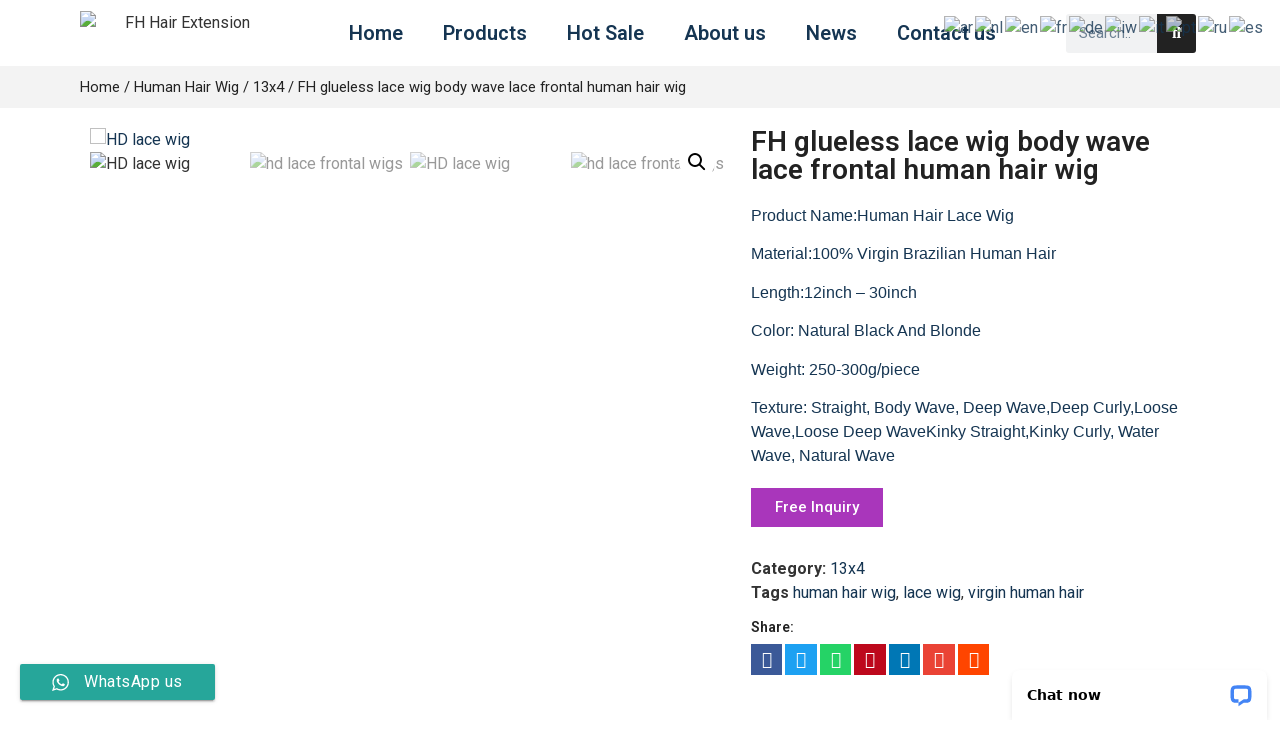

--- FILE ---
content_type: text/html; charset=UTF-8
request_url: https://www.fhhumanhair.com/product/fh-glueless-lace-wig-body-wave-lace-frontal-human-hair-wig/
body_size: 22893
content:
<!doctype html>
<html lang="en-US">
<head>
	<meta charset="UTF-8">
	<meta name="viewport" content="width=device-width, initial-scale=1">
	<link rel="profile" href="https://gmpg.org/xfn/11">
	<meta name='robots' content='index, follow, max-image-preview:large, max-snippet:-1, max-video-preview:-1' />

	<!-- This site is optimized with the Yoast SEO plugin v20.11 - https://yoast.com/wordpress/plugins/seo/ -->
	<title>glueless lace wig | virgin human hair | human hair wig</title>
	<meta name="description" content="glueless lace wig | brazilian human hair | lace frontal FH Wholesale Hair Vendor Supply Raw Virgin Human Hair Lace Frontal And Closure" />
	<link rel="canonical" href="https://www.fhhumanhair.com/product/fh-glueless-lace-wig-body-wave-lace-frontal-human-hair-wig/" />
	<meta property="og:locale" content="en_US" />
	<meta property="og:type" content="article" />
	<meta property="og:title" content="glueless lace wig | virgin human hair | human hair wig" />
	<meta property="og:description" content="glueless lace wig | brazilian human hair | lace frontal FH Wholesale Hair Vendor Supply Raw Virgin Human Hair Lace Frontal And Closure" />
	<meta property="og:url" content="https://www.fhhumanhair.com/product/fh-glueless-lace-wig-body-wave-lace-frontal-human-hair-wig/" />
	<meta property="og:site_name" content="Fhhumanhair" />
	<meta property="article:modified_time" content="2024-01-19T01:46:34+00:00" />
	<meta property="og:image" content="https://www.fhhumanhair.com/wp-content/uploads/2023/12/hd-lace-frontal-wigs-1.jpg" />
	<meta property="og:image:width" content="750" />
	<meta property="og:image:height" content="750" />
	<meta property="og:image:type" content="image/jpeg" />
	<meta name="twitter:card" content="summary_large_image" />
	<meta name="twitter:label1" content="Est. reading time" />
	<meta name="twitter:data1" content="2 minutes" />
	<script type="application/ld+json" class="yoast-schema-graph">{"@context":"https://schema.org","@graph":[{"@type":"WebPage","@id":"https://www.fhhumanhair.com/product/fh-glueless-lace-wig-body-wave-lace-frontal-human-hair-wig/","url":"https://www.fhhumanhair.com/product/fh-glueless-lace-wig-body-wave-lace-frontal-human-hair-wig/","name":"glueless lace wig | virgin human hair | human hair wig","isPartOf":{"@id":"https://www.fhhumanhair.com/#website"},"primaryImageOfPage":{"@id":"https://www.fhhumanhair.com/product/fh-glueless-lace-wig-body-wave-lace-frontal-human-hair-wig/#primaryimage"},"image":{"@id":"https://www.fhhumanhair.com/product/fh-glueless-lace-wig-body-wave-lace-frontal-human-hair-wig/#primaryimage"},"thumbnailUrl":"https://www.fhhumanhair.com/wp-content/uploads/2023/12/hd-lace-frontal-wigs-1.jpg","datePublished":"2023-12-29T05:51:39+00:00","dateModified":"2024-01-19T01:46:34+00:00","description":"glueless lace wig | brazilian human hair | lace frontal FH Wholesale Hair Vendor Supply Raw Virgin Human Hair Lace Frontal And Closure","breadcrumb":{"@id":"https://www.fhhumanhair.com/product/fh-glueless-lace-wig-body-wave-lace-frontal-human-hair-wig/#breadcrumb"},"inLanguage":"en-US","potentialAction":[{"@type":"ReadAction","target":["https://www.fhhumanhair.com/product/fh-glueless-lace-wig-body-wave-lace-frontal-human-hair-wig/"]}]},{"@type":"ImageObject","inLanguage":"en-US","@id":"https://www.fhhumanhair.com/product/fh-glueless-lace-wig-body-wave-lace-frontal-human-hair-wig/#primaryimage","url":"https://www.fhhumanhair.com/wp-content/uploads/2023/12/hd-lace-frontal-wigs-1.jpg","contentUrl":"https://www.fhhumanhair.com/wp-content/uploads/2023/12/hd-lace-frontal-wigs-1.jpg","width":750,"height":750,"caption":"HD lace wig"},{"@type":"BreadcrumbList","@id":"https://www.fhhumanhair.com/product/fh-glueless-lace-wig-body-wave-lace-frontal-human-hair-wig/#breadcrumb","itemListElement":[{"@type":"ListItem","position":1,"name":"Home","item":"https://www.fhhumanhair.com/"},{"@type":"ListItem","position":2,"name":"Products","item":"https://www.fhhumanhair.com/products/"},{"@type":"ListItem","position":3,"name":"FH glueless lace wig body wave lace frontal human hair wig"}]},{"@type":"WebSite","@id":"https://www.fhhumanhair.com/#website","url":"https://www.fhhumanhair.com/","name":"Fhhumanhair","description":"","potentialAction":[{"@type":"SearchAction","target":{"@type":"EntryPoint","urlTemplate":"https://www.fhhumanhair.com/?s={search_term_string}"},"query-input":"required name=search_term_string"}],"inLanguage":"en-US"}]}</script>
	<!-- / Yoast SEO plugin. -->


<link rel='dns-prefetch' href='//static.addtoany.com' />
<link rel="alternate" type="application/rss+xml" title="Fhhumanhair &raquo; Feed" href="https://www.fhhumanhair.com/feed/" />
<link rel="alternate" type="application/rss+xml" title="Fhhumanhair &raquo; Comments Feed" href="https://www.fhhumanhair.com/comments/feed/" />
<script>
window._wpemojiSettings = {"baseUrl":"https:\/\/s.w.org\/images\/core\/emoji\/14.0.0\/72x72\/","ext":".png","svgUrl":"https:\/\/s.w.org\/images\/core\/emoji\/14.0.0\/svg\/","svgExt":".svg","source":{"concatemoji":"https:\/\/www.fhhumanhair.com\/wp-includes\/js\/wp-emoji-release.min.js?ver=6.2.2"}};
/*! This file is auto-generated */
!function(e,a,t){var n,r,o,i=a.createElement("canvas"),p=i.getContext&&i.getContext("2d");function s(e,t){p.clearRect(0,0,i.width,i.height),p.fillText(e,0,0);e=i.toDataURL();return p.clearRect(0,0,i.width,i.height),p.fillText(t,0,0),e===i.toDataURL()}function c(e){var t=a.createElement("script");t.src=e,t.defer=t.type="text/javascript",a.getElementsByTagName("head")[0].appendChild(t)}for(o=Array("flag","emoji"),t.supports={everything:!0,everythingExceptFlag:!0},r=0;r<o.length;r++)t.supports[o[r]]=function(e){if(p&&p.fillText)switch(p.textBaseline="top",p.font="600 32px Arial",e){case"flag":return s("\ud83c\udff3\ufe0f\u200d\u26a7\ufe0f","\ud83c\udff3\ufe0f\u200b\u26a7\ufe0f")?!1:!s("\ud83c\uddfa\ud83c\uddf3","\ud83c\uddfa\u200b\ud83c\uddf3")&&!s("\ud83c\udff4\udb40\udc67\udb40\udc62\udb40\udc65\udb40\udc6e\udb40\udc67\udb40\udc7f","\ud83c\udff4\u200b\udb40\udc67\u200b\udb40\udc62\u200b\udb40\udc65\u200b\udb40\udc6e\u200b\udb40\udc67\u200b\udb40\udc7f");case"emoji":return!s("\ud83e\udef1\ud83c\udffb\u200d\ud83e\udef2\ud83c\udfff","\ud83e\udef1\ud83c\udffb\u200b\ud83e\udef2\ud83c\udfff")}return!1}(o[r]),t.supports.everything=t.supports.everything&&t.supports[o[r]],"flag"!==o[r]&&(t.supports.everythingExceptFlag=t.supports.everythingExceptFlag&&t.supports[o[r]]);t.supports.everythingExceptFlag=t.supports.everythingExceptFlag&&!t.supports.flag,t.DOMReady=!1,t.readyCallback=function(){t.DOMReady=!0},t.supports.everything||(n=function(){t.readyCallback()},a.addEventListener?(a.addEventListener("DOMContentLoaded",n,!1),e.addEventListener("load",n,!1)):(e.attachEvent("onload",n),a.attachEvent("onreadystatechange",function(){"complete"===a.readyState&&t.readyCallback()})),(e=t.source||{}).concatemoji?c(e.concatemoji):e.wpemoji&&e.twemoji&&(c(e.twemoji),c(e.wpemoji)))}(window,document,window._wpemojiSettings);
</script>
<style>
img.wp-smiley,
img.emoji {
	display: inline !important;
	border: none !important;
	box-shadow: none !important;
	height: 1em !important;
	width: 1em !important;
	margin: 0 0.07em !important;
	vertical-align: -0.1em !important;
	background: none !important;
	padding: 0 !important;
}
</style>
	<link rel='stylesheet' id='ht_ctc_main_css-css' href='https://www.fhhumanhair.com/wp-content/plugins/click-to-chat-for-whatsapp/new/inc/assets/css/main.css?ver=3.30.1' media='all' />
<link rel='stylesheet' id='wp-block-library-css' href='https://www.fhhumanhair.com/wp-includes/css/dist/block-library/style.min.css?ver=6.2.2' media='all' />
<link rel='stylesheet' id='wc-block-vendors-style-css' href='https://www.fhhumanhair.com/wp-content/plugins/woocommerce/packages/woocommerce-blocks/build/vendors-style.css?ver=4.4.3' media='all' />
<link rel='stylesheet' id='wc-block-style-css' href='https://www.fhhumanhair.com/wp-content/plugins/woocommerce/packages/woocommerce-blocks/build/style.css?ver=4.4.3' media='all' />
<link rel='stylesheet' id='classic-theme-styles-css' href='https://www.fhhumanhair.com/wp-includes/css/classic-themes.min.css?ver=6.2.2' media='all' />
<style id='global-styles-inline-css'>
body{--wp--preset--color--black: #000000;--wp--preset--color--cyan-bluish-gray: #abb8c3;--wp--preset--color--white: #ffffff;--wp--preset--color--pale-pink: #f78da7;--wp--preset--color--vivid-red: #cf2e2e;--wp--preset--color--luminous-vivid-orange: #ff6900;--wp--preset--color--luminous-vivid-amber: #fcb900;--wp--preset--color--light-green-cyan: #7bdcb5;--wp--preset--color--vivid-green-cyan: #00d084;--wp--preset--color--pale-cyan-blue: #8ed1fc;--wp--preset--color--vivid-cyan-blue: #0693e3;--wp--preset--color--vivid-purple: #9b51e0;--wp--preset--gradient--vivid-cyan-blue-to-vivid-purple: linear-gradient(135deg,rgba(6,147,227,1) 0%,rgb(155,81,224) 100%);--wp--preset--gradient--light-green-cyan-to-vivid-green-cyan: linear-gradient(135deg,rgb(122,220,180) 0%,rgb(0,208,130) 100%);--wp--preset--gradient--luminous-vivid-amber-to-luminous-vivid-orange: linear-gradient(135deg,rgba(252,185,0,1) 0%,rgba(255,105,0,1) 100%);--wp--preset--gradient--luminous-vivid-orange-to-vivid-red: linear-gradient(135deg,rgba(255,105,0,1) 0%,rgb(207,46,46) 100%);--wp--preset--gradient--very-light-gray-to-cyan-bluish-gray: linear-gradient(135deg,rgb(238,238,238) 0%,rgb(169,184,195) 100%);--wp--preset--gradient--cool-to-warm-spectrum: linear-gradient(135deg,rgb(74,234,220) 0%,rgb(151,120,209) 20%,rgb(207,42,186) 40%,rgb(238,44,130) 60%,rgb(251,105,98) 80%,rgb(254,248,76) 100%);--wp--preset--gradient--blush-light-purple: linear-gradient(135deg,rgb(255,206,236) 0%,rgb(152,150,240) 100%);--wp--preset--gradient--blush-bordeaux: linear-gradient(135deg,rgb(254,205,165) 0%,rgb(254,45,45) 50%,rgb(107,0,62) 100%);--wp--preset--gradient--luminous-dusk: linear-gradient(135deg,rgb(255,203,112) 0%,rgb(199,81,192) 50%,rgb(65,88,208) 100%);--wp--preset--gradient--pale-ocean: linear-gradient(135deg,rgb(255,245,203) 0%,rgb(182,227,212) 50%,rgb(51,167,181) 100%);--wp--preset--gradient--electric-grass: linear-gradient(135deg,rgb(202,248,128) 0%,rgb(113,206,126) 100%);--wp--preset--gradient--midnight: linear-gradient(135deg,rgb(2,3,129) 0%,rgb(40,116,252) 100%);--wp--preset--duotone--dark-grayscale: url('#wp-duotone-dark-grayscale');--wp--preset--duotone--grayscale: url('#wp-duotone-grayscale');--wp--preset--duotone--purple-yellow: url('#wp-duotone-purple-yellow');--wp--preset--duotone--blue-red: url('#wp-duotone-blue-red');--wp--preset--duotone--midnight: url('#wp-duotone-midnight');--wp--preset--duotone--magenta-yellow: url('#wp-duotone-magenta-yellow');--wp--preset--duotone--purple-green: url('#wp-duotone-purple-green');--wp--preset--duotone--blue-orange: url('#wp-duotone-blue-orange');--wp--preset--font-size--small: 13px;--wp--preset--font-size--medium: 20px;--wp--preset--font-size--large: 36px;--wp--preset--font-size--x-large: 42px;--wp--preset--spacing--20: 0.44rem;--wp--preset--spacing--30: 0.67rem;--wp--preset--spacing--40: 1rem;--wp--preset--spacing--50: 1.5rem;--wp--preset--spacing--60: 2.25rem;--wp--preset--spacing--70: 3.38rem;--wp--preset--spacing--80: 5.06rem;--wp--preset--shadow--natural: 6px 6px 9px rgba(0, 0, 0, 0.2);--wp--preset--shadow--deep: 12px 12px 50px rgba(0, 0, 0, 0.4);--wp--preset--shadow--sharp: 6px 6px 0px rgba(0, 0, 0, 0.2);--wp--preset--shadow--outlined: 6px 6px 0px -3px rgba(255, 255, 255, 1), 6px 6px rgba(0, 0, 0, 1);--wp--preset--shadow--crisp: 6px 6px 0px rgba(0, 0, 0, 1);}:where(.is-layout-flex){gap: 0.5em;}body .is-layout-flow > .alignleft{float: left;margin-inline-start: 0;margin-inline-end: 2em;}body .is-layout-flow > .alignright{float: right;margin-inline-start: 2em;margin-inline-end: 0;}body .is-layout-flow > .aligncenter{margin-left: auto !important;margin-right: auto !important;}body .is-layout-constrained > .alignleft{float: left;margin-inline-start: 0;margin-inline-end: 2em;}body .is-layout-constrained > .alignright{float: right;margin-inline-start: 2em;margin-inline-end: 0;}body .is-layout-constrained > .aligncenter{margin-left: auto !important;margin-right: auto !important;}body .is-layout-constrained > :where(:not(.alignleft):not(.alignright):not(.alignfull)){max-width: var(--wp--style--global--content-size);margin-left: auto !important;margin-right: auto !important;}body .is-layout-constrained > .alignwide{max-width: var(--wp--style--global--wide-size);}body .is-layout-flex{display: flex;}body .is-layout-flex{flex-wrap: wrap;align-items: center;}body .is-layout-flex > *{margin: 0;}:where(.wp-block-columns.is-layout-flex){gap: 2em;}.has-black-color{color: var(--wp--preset--color--black) !important;}.has-cyan-bluish-gray-color{color: var(--wp--preset--color--cyan-bluish-gray) !important;}.has-white-color{color: var(--wp--preset--color--white) !important;}.has-pale-pink-color{color: var(--wp--preset--color--pale-pink) !important;}.has-vivid-red-color{color: var(--wp--preset--color--vivid-red) !important;}.has-luminous-vivid-orange-color{color: var(--wp--preset--color--luminous-vivid-orange) !important;}.has-luminous-vivid-amber-color{color: var(--wp--preset--color--luminous-vivid-amber) !important;}.has-light-green-cyan-color{color: var(--wp--preset--color--light-green-cyan) !important;}.has-vivid-green-cyan-color{color: var(--wp--preset--color--vivid-green-cyan) !important;}.has-pale-cyan-blue-color{color: var(--wp--preset--color--pale-cyan-blue) !important;}.has-vivid-cyan-blue-color{color: var(--wp--preset--color--vivid-cyan-blue) !important;}.has-vivid-purple-color{color: var(--wp--preset--color--vivid-purple) !important;}.has-black-background-color{background-color: var(--wp--preset--color--black) !important;}.has-cyan-bluish-gray-background-color{background-color: var(--wp--preset--color--cyan-bluish-gray) !important;}.has-white-background-color{background-color: var(--wp--preset--color--white) !important;}.has-pale-pink-background-color{background-color: var(--wp--preset--color--pale-pink) !important;}.has-vivid-red-background-color{background-color: var(--wp--preset--color--vivid-red) !important;}.has-luminous-vivid-orange-background-color{background-color: var(--wp--preset--color--luminous-vivid-orange) !important;}.has-luminous-vivid-amber-background-color{background-color: var(--wp--preset--color--luminous-vivid-amber) !important;}.has-light-green-cyan-background-color{background-color: var(--wp--preset--color--light-green-cyan) !important;}.has-vivid-green-cyan-background-color{background-color: var(--wp--preset--color--vivid-green-cyan) !important;}.has-pale-cyan-blue-background-color{background-color: var(--wp--preset--color--pale-cyan-blue) !important;}.has-vivid-cyan-blue-background-color{background-color: var(--wp--preset--color--vivid-cyan-blue) !important;}.has-vivid-purple-background-color{background-color: var(--wp--preset--color--vivid-purple) !important;}.has-black-border-color{border-color: var(--wp--preset--color--black) !important;}.has-cyan-bluish-gray-border-color{border-color: var(--wp--preset--color--cyan-bluish-gray) !important;}.has-white-border-color{border-color: var(--wp--preset--color--white) !important;}.has-pale-pink-border-color{border-color: var(--wp--preset--color--pale-pink) !important;}.has-vivid-red-border-color{border-color: var(--wp--preset--color--vivid-red) !important;}.has-luminous-vivid-orange-border-color{border-color: var(--wp--preset--color--luminous-vivid-orange) !important;}.has-luminous-vivid-amber-border-color{border-color: var(--wp--preset--color--luminous-vivid-amber) !important;}.has-light-green-cyan-border-color{border-color: var(--wp--preset--color--light-green-cyan) !important;}.has-vivid-green-cyan-border-color{border-color: var(--wp--preset--color--vivid-green-cyan) !important;}.has-pale-cyan-blue-border-color{border-color: var(--wp--preset--color--pale-cyan-blue) !important;}.has-vivid-cyan-blue-border-color{border-color: var(--wp--preset--color--vivid-cyan-blue) !important;}.has-vivid-purple-border-color{border-color: var(--wp--preset--color--vivid-purple) !important;}.has-vivid-cyan-blue-to-vivid-purple-gradient-background{background: var(--wp--preset--gradient--vivid-cyan-blue-to-vivid-purple) !important;}.has-light-green-cyan-to-vivid-green-cyan-gradient-background{background: var(--wp--preset--gradient--light-green-cyan-to-vivid-green-cyan) !important;}.has-luminous-vivid-amber-to-luminous-vivid-orange-gradient-background{background: var(--wp--preset--gradient--luminous-vivid-amber-to-luminous-vivid-orange) !important;}.has-luminous-vivid-orange-to-vivid-red-gradient-background{background: var(--wp--preset--gradient--luminous-vivid-orange-to-vivid-red) !important;}.has-very-light-gray-to-cyan-bluish-gray-gradient-background{background: var(--wp--preset--gradient--very-light-gray-to-cyan-bluish-gray) !important;}.has-cool-to-warm-spectrum-gradient-background{background: var(--wp--preset--gradient--cool-to-warm-spectrum) !important;}.has-blush-light-purple-gradient-background{background: var(--wp--preset--gradient--blush-light-purple) !important;}.has-blush-bordeaux-gradient-background{background: var(--wp--preset--gradient--blush-bordeaux) !important;}.has-luminous-dusk-gradient-background{background: var(--wp--preset--gradient--luminous-dusk) !important;}.has-pale-ocean-gradient-background{background: var(--wp--preset--gradient--pale-ocean) !important;}.has-electric-grass-gradient-background{background: var(--wp--preset--gradient--electric-grass) !important;}.has-midnight-gradient-background{background: var(--wp--preset--gradient--midnight) !important;}.has-small-font-size{font-size: var(--wp--preset--font-size--small) !important;}.has-medium-font-size{font-size: var(--wp--preset--font-size--medium) !important;}.has-large-font-size{font-size: var(--wp--preset--font-size--large) !important;}.has-x-large-font-size{font-size: var(--wp--preset--font-size--x-large) !important;}
.wp-block-navigation a:where(:not(.wp-element-button)){color: inherit;}
:where(.wp-block-columns.is-layout-flex){gap: 2em;}
.wp-block-pullquote{font-size: 1.5em;line-height: 1.6;}
</style>
<link rel='stylesheet' id='photoswipe-css' href='https://www.fhhumanhair.com/wp-content/plugins/woocommerce/assets/css/photoswipe/photoswipe.min.css?ver=5.1.0' media='all' />
<link rel='stylesheet' id='photoswipe-default-skin-css' href='https://www.fhhumanhair.com/wp-content/plugins/woocommerce/assets/css/photoswipe/default-skin/default-skin.min.css?ver=5.1.0' media='all' />
<link rel='stylesheet' id='woocommerce-layout-css' href='https://www.fhhumanhair.com/wp-content/plugins/woocommerce/assets/css/woocommerce-layout.css?ver=5.1.0' media='all' />
<link rel='stylesheet' id='woocommerce-smallscreen-css' href='https://www.fhhumanhair.com/wp-content/plugins/woocommerce/assets/css/woocommerce-smallscreen.css?ver=5.1.0' media='only screen and (max-width: 768px)' />
<link rel='stylesheet' id='woocommerce-general-css' href='https://www.fhhumanhair.com/wp-content/plugins/woocommerce/assets/css/woocommerce.css?ver=5.1.0' media='all' />
<style id='woocommerce-inline-inline-css'>
.woocommerce form .form-row .required { visibility: visible; }
</style>
<link rel='stylesheet' id='hello-elementor-css' href='https://www.fhhumanhair.com/wp-content/themes/hello-elementor/style.min.css?ver=2.8.1' media='all' />
<link rel='stylesheet' id='hello-elementor-theme-style-css' href='https://www.fhhumanhair.com/wp-content/themes/hello-elementor/theme.min.css?ver=2.8.1' media='all' />
<link rel='stylesheet' id='elementor-icons-css' href='https://www.fhhumanhair.com/wp-content/plugins/elementor/assets/lib/eicons/css/elementor-icons.min.css?ver=5.20.0' media='all' />
<link rel='stylesheet' id='elementor-frontend-legacy-css' href='https://www.fhhumanhair.com/wp-content/plugins/elementor/assets/css/frontend-legacy.min.css?ver=3.14.1' media='all' />
<link rel='stylesheet' id='elementor-frontend-css' href='https://www.fhhumanhair.com/wp-content/plugins/elementor/assets/css/frontend.min.css?ver=3.14.1' media='all' />
<link rel='stylesheet' id='swiper-css' href='https://www.fhhumanhair.com/wp-content/plugins/elementor/assets/lib/swiper/css/swiper.min.css?ver=5.3.6' media='all' />
<link rel='stylesheet' id='elementor-post-23-css' href='https://www.fhhumanhair.com/wp-content/uploads/elementor/css/post-23.css?ver=1700557491' media='all' />
<link rel='stylesheet' id='elementor-pro-css' href='https://www.fhhumanhair.com/wp-content/plugins/elementor-pro/assets/css/frontend.min.css?ver=3.14.1' media='all' />
<link rel='stylesheet' id='elementor-global-css' href='https://www.fhhumanhair.com/wp-content/uploads/elementor/css/global.css?ver=1709226163' media='all' />
<link rel='stylesheet' id='elementor-post-694-css' href='https://www.fhhumanhair.com/wp-content/uploads/elementor/css/post-694.css?ver=1742808161' media='all' />
<link rel='stylesheet' id='elementor-post-558-css' href='https://www.fhhumanhair.com/wp-content/uploads/elementor/css/post-558.css?ver=1763616923' media='all' />
<link rel='stylesheet' id='elementor-post-897-css' href='https://www.fhhumanhair.com/wp-content/uploads/elementor/css/post-897.css?ver=1701073975' media='all' />
<link rel='stylesheet' id='addtoany-css' href='https://www.fhhumanhair.com/wp-content/plugins/add-to-any/addtoany.min.css?ver=1.16' media='all' />
<link rel='stylesheet' id='ekit-widget-styles-css' href='https://www.fhhumanhair.com/wp-content/plugins/elementskit-lite/widgets/init/assets/css/widget-styles.css?ver=3.0.0' media='all' />
<link rel='stylesheet' id='ekit-responsive-css' href='https://www.fhhumanhair.com/wp-content/plugins/elementskit-lite/widgets/init/assets/css/responsive.css?ver=3.0.0' media='all' />
<link rel='stylesheet' id='google-fonts-1-css' href='https://fonts.googleapis.com/css?family=Roboto%3A100%2C100italic%2C200%2C200italic%2C300%2C300italic%2C400%2C400italic%2C500%2C500italic%2C600%2C600italic%2C700%2C700italic%2C800%2C800italic%2C900%2C900italic%7CRoboto+Slab%3A100%2C100italic%2C200%2C200italic%2C300%2C300italic%2C400%2C400italic%2C500%2C500italic%2C600%2C600italic%2C700%2C700italic%2C800%2C800italic%2C900%2C900italic&#038;display=auto&#038;ver=6.2.2' media='all' />
<link rel='stylesheet' id='elementor-icons-shared-0-css' href='https://www.fhhumanhair.com/wp-content/plugins/elementor/assets/lib/font-awesome/css/fontawesome.min.css?ver=5.15.3' media='all' />
<link rel='stylesheet' id='elementor-icons-fa-solid-css' href='https://www.fhhumanhair.com/wp-content/plugins/elementor/assets/lib/font-awesome/css/solid.min.css?ver=5.15.3' media='all' />
<link rel='stylesheet' id='elementor-icons-fa-regular-css' href='https://www.fhhumanhair.com/wp-content/plugins/elementor/assets/lib/font-awesome/css/regular.min.css?ver=5.15.3' media='all' />
<link rel='stylesheet' id='elementor-icons-fa-brands-css' href='https://www.fhhumanhair.com/wp-content/plugins/elementor/assets/lib/font-awesome/css/brands.min.css?ver=5.15.3' media='all' />
<link rel="preconnect" href="https://fonts.gstatic.com/" crossorigin><script src='https://www.fhhumanhair.com/wp-includes/js/jquery/jquery.min.js?ver=3.6.4' id='jquery-core-js'></script>
<script src='https://www.fhhumanhair.com/wp-includes/js/jquery/jquery-migrate.min.js?ver=3.4.0' id='jquery-migrate-js'></script>
<script id='addtoany-core-js-before'>
window.a2a_config=window.a2a_config||{};a2a_config.callbacks=[];a2a_config.overlays=[];a2a_config.templates={};
</script>
<script async src='https://static.addtoany.com/menu/page.js' id='addtoany-core-js'></script>
<script async src='https://www.fhhumanhair.com/wp-content/plugins/add-to-any/addtoany.min.js?ver=1.1' id='addtoany-jquery-js'></script>
<link rel="https://api.w.org/" href="https://www.fhhumanhair.com/wp-json/" /><link rel="alternate" type="application/json" href="https://www.fhhumanhair.com/wp-json/wp/v2/product/7253" /><link rel="EditURI" type="application/rsd+xml" title="RSD" href="https://www.fhhumanhair.com/xmlrpc.php?rsd" />
<link rel="wlwmanifest" type="application/wlwmanifest+xml" href="https://www.fhhumanhair.com/wp-includes/wlwmanifest.xml" />
<meta name="generator" content="WordPress 6.2.2" />
<meta name="generator" content="WooCommerce 5.1.0" />
<link rel='shortlink' href='https://www.fhhumanhair.com/?p=7253' />
<link rel="alternate" type="application/json+oembed" href="https://www.fhhumanhair.com/wp-json/oembed/1.0/embed?url=https%3A%2F%2Fwww.fhhumanhair.com%2Fproduct%2Ffh-glueless-lace-wig-body-wave-lace-frontal-human-hair-wig%2F" />
<link rel="alternate" type="text/xml+oembed" href="https://www.fhhumanhair.com/wp-json/oembed/1.0/embed?url=https%3A%2F%2Fwww.fhhumanhair.com%2Fproduct%2Ffh-glueless-lace-wig-body-wave-lace-frontal-human-hair-wig%2F&#038;format=xml" />
<meta name="description" content="Product Name:Human Hair Lace Wig

Material:100% Virgin Brazilian Human Hair

Length:12inch - 30inch

Color: Natural Black And Blonde

Weight: 250-300g/piece

Texture: Straight, Body Wave, Deep Wave,Deep Curly,Loose Wave,Loose Deep WaveKinky Straight,Kinky Curly, Water Wave, Natural Wave">
	<noscript><style>.woocommerce-product-gallery{ opacity: 1 !important; }</style></noscript>
	<meta name="generator" content="Elementor 3.14.1; features: a11y_improvements, additional_custom_breakpoints; settings: css_print_method-external, google_font-enabled, font_display-auto">
</head>
<body class="product-template-default single single-product postid-7253 theme-hello-elementor woocommerce woocommerce-page woocommerce-no-js elementor-default elementor-template-full-width elementor-kit-23 elementor-page elementor-page-7253 elementor-page-897">

<svg xmlns="http://www.w3.org/2000/svg" viewBox="0 0 0 0" width="0" height="0" focusable="false" role="none" style="visibility: hidden; position: absolute; left: -9999px; overflow: hidden;" ><defs><filter id="wp-duotone-dark-grayscale"><feColorMatrix color-interpolation-filters="sRGB" type="matrix" values=" .299 .587 .114 0 0 .299 .587 .114 0 0 .299 .587 .114 0 0 .299 .587 .114 0 0 " /><feComponentTransfer color-interpolation-filters="sRGB" ><feFuncR type="table" tableValues="0 0.49803921568627" /><feFuncG type="table" tableValues="0 0.49803921568627" /><feFuncB type="table" tableValues="0 0.49803921568627" /><feFuncA type="table" tableValues="1 1" /></feComponentTransfer><feComposite in2="SourceGraphic" operator="in" /></filter></defs></svg><svg xmlns="http://www.w3.org/2000/svg" viewBox="0 0 0 0" width="0" height="0" focusable="false" role="none" style="visibility: hidden; position: absolute; left: -9999px; overflow: hidden;" ><defs><filter id="wp-duotone-grayscale"><feColorMatrix color-interpolation-filters="sRGB" type="matrix" values=" .299 .587 .114 0 0 .299 .587 .114 0 0 .299 .587 .114 0 0 .299 .587 .114 0 0 " /><feComponentTransfer color-interpolation-filters="sRGB" ><feFuncR type="table" tableValues="0 1" /><feFuncG type="table" tableValues="0 1" /><feFuncB type="table" tableValues="0 1" /><feFuncA type="table" tableValues="1 1" /></feComponentTransfer><feComposite in2="SourceGraphic" operator="in" /></filter></defs></svg><svg xmlns="http://www.w3.org/2000/svg" viewBox="0 0 0 0" width="0" height="0" focusable="false" role="none" style="visibility: hidden; position: absolute; left: -9999px; overflow: hidden;" ><defs><filter id="wp-duotone-purple-yellow"><feColorMatrix color-interpolation-filters="sRGB" type="matrix" values=" .299 .587 .114 0 0 .299 .587 .114 0 0 .299 .587 .114 0 0 .299 .587 .114 0 0 " /><feComponentTransfer color-interpolation-filters="sRGB" ><feFuncR type="table" tableValues="0.54901960784314 0.98823529411765" /><feFuncG type="table" tableValues="0 1" /><feFuncB type="table" tableValues="0.71764705882353 0.25490196078431" /><feFuncA type="table" tableValues="1 1" /></feComponentTransfer><feComposite in2="SourceGraphic" operator="in" /></filter></defs></svg><svg xmlns="http://www.w3.org/2000/svg" viewBox="0 0 0 0" width="0" height="0" focusable="false" role="none" style="visibility: hidden; position: absolute; left: -9999px; overflow: hidden;" ><defs><filter id="wp-duotone-blue-red"><feColorMatrix color-interpolation-filters="sRGB" type="matrix" values=" .299 .587 .114 0 0 .299 .587 .114 0 0 .299 .587 .114 0 0 .299 .587 .114 0 0 " /><feComponentTransfer color-interpolation-filters="sRGB" ><feFuncR type="table" tableValues="0 1" /><feFuncG type="table" tableValues="0 0.27843137254902" /><feFuncB type="table" tableValues="0.5921568627451 0.27843137254902" /><feFuncA type="table" tableValues="1 1" /></feComponentTransfer><feComposite in2="SourceGraphic" operator="in" /></filter></defs></svg><svg xmlns="http://www.w3.org/2000/svg" viewBox="0 0 0 0" width="0" height="0" focusable="false" role="none" style="visibility: hidden; position: absolute; left: -9999px; overflow: hidden;" ><defs><filter id="wp-duotone-midnight"><feColorMatrix color-interpolation-filters="sRGB" type="matrix" values=" .299 .587 .114 0 0 .299 .587 .114 0 0 .299 .587 .114 0 0 .299 .587 .114 0 0 " /><feComponentTransfer color-interpolation-filters="sRGB" ><feFuncR type="table" tableValues="0 0" /><feFuncG type="table" tableValues="0 0.64705882352941" /><feFuncB type="table" tableValues="0 1" /><feFuncA type="table" tableValues="1 1" /></feComponentTransfer><feComposite in2="SourceGraphic" operator="in" /></filter></defs></svg><svg xmlns="http://www.w3.org/2000/svg" viewBox="0 0 0 0" width="0" height="0" focusable="false" role="none" style="visibility: hidden; position: absolute; left: -9999px; overflow: hidden;" ><defs><filter id="wp-duotone-magenta-yellow"><feColorMatrix color-interpolation-filters="sRGB" type="matrix" values=" .299 .587 .114 0 0 .299 .587 .114 0 0 .299 .587 .114 0 0 .299 .587 .114 0 0 " /><feComponentTransfer color-interpolation-filters="sRGB" ><feFuncR type="table" tableValues="0.78039215686275 1" /><feFuncG type="table" tableValues="0 0.94901960784314" /><feFuncB type="table" tableValues="0.35294117647059 0.47058823529412" /><feFuncA type="table" tableValues="1 1" /></feComponentTransfer><feComposite in2="SourceGraphic" operator="in" /></filter></defs></svg><svg xmlns="http://www.w3.org/2000/svg" viewBox="0 0 0 0" width="0" height="0" focusable="false" role="none" style="visibility: hidden; position: absolute; left: -9999px; overflow: hidden;" ><defs><filter id="wp-duotone-purple-green"><feColorMatrix color-interpolation-filters="sRGB" type="matrix" values=" .299 .587 .114 0 0 .299 .587 .114 0 0 .299 .587 .114 0 0 .299 .587 .114 0 0 " /><feComponentTransfer color-interpolation-filters="sRGB" ><feFuncR type="table" tableValues="0.65098039215686 0.40392156862745" /><feFuncG type="table" tableValues="0 1" /><feFuncB type="table" tableValues="0.44705882352941 0.4" /><feFuncA type="table" tableValues="1 1" /></feComponentTransfer><feComposite in2="SourceGraphic" operator="in" /></filter></defs></svg><svg xmlns="http://www.w3.org/2000/svg" viewBox="0 0 0 0" width="0" height="0" focusable="false" role="none" style="visibility: hidden; position: absolute; left: -9999px; overflow: hidden;" ><defs><filter id="wp-duotone-blue-orange"><feColorMatrix color-interpolation-filters="sRGB" type="matrix" values=" .299 .587 .114 0 0 .299 .587 .114 0 0 .299 .587 .114 0 0 .299 .587 .114 0 0 " /><feComponentTransfer color-interpolation-filters="sRGB" ><feFuncR type="table" tableValues="0.098039215686275 1" /><feFuncG type="table" tableValues="0 0.66274509803922" /><feFuncB type="table" tableValues="0.84705882352941 0.41960784313725" /><feFuncA type="table" tableValues="1 1" /></feComponentTransfer><feComposite in2="SourceGraphic" operator="in" /></filter></defs></svg>
<a class="skip-link screen-reader-text" href="#content">Skip to content</a>

		<div data-elementor-type="header" data-elementor-id="694" class="elementor elementor-694 elementor-location-header" data-elementor-post-type="elementor_library">
					<div class="elementor-section-wrap">
								<section class="elementor-section elementor-top-section elementor-element elementor-element-6ae87db elementor-section-boxed elementor-section-height-default elementor-section-height-default" data-id="6ae87db" data-element_type="section">
						<div class="elementor-container elementor-column-gap-default">
							<div class="elementor-row">
					<div class="elementor-column elementor-col-33 elementor-top-column elementor-element elementor-element-840cb4c" data-id="840cb4c" data-element_type="column">
			<div class="elementor-column-wrap elementor-element-populated">
							<div class="elementor-widget-wrap">
						<div class="elementor-element elementor-element-1e2133a elementor-widget elementor-widget-image" data-id="1e2133a" data-element_type="widget" data-widget_type="image.default">
				<div class="elementor-widget-container">
								<div class="elementor-image">
												<img width="730" height="400" src="https://www.fhhumanhair.com/wp-content/uploads/2022/04/FH-Hair-Extension.jpg" class="attachment-large size-large wp-image-13241" alt="FH Hair Extension" srcset="https://www.fhhumanhair.com/wp-content/uploads/2022/04/FH-Hair-Extension.jpg 730w, https://www.fhhumanhair.com/wp-content/uploads/2022/04/FH-Hair-Extension-300x164.jpg 300w" sizes="(max-width: 730px) 100vw, 730px" />														</div>
						</div>
				</div>
						</div>
					</div>
		</div>
				<div class="elementor-column elementor-col-33 elementor-top-column elementor-element elementor-element-59e3903" data-id="59e3903" data-element_type="column">
			<div class="elementor-column-wrap elementor-element-populated">
							<div class="elementor-widget-wrap">
						<div class="elementor-element elementor-element-8cd49d5 elementor-nav-menu__align-right elementor-nav-menu--dropdown-tablet elementor-nav-menu__text-align-aside elementor-nav-menu--toggle elementor-nav-menu--burger elementor-widget elementor-widget-nav-menu" data-id="8cd49d5" data-element_type="widget" data-settings="{&quot;layout&quot;:&quot;horizontal&quot;,&quot;submenu_icon&quot;:{&quot;value&quot;:&quot;&lt;i class=\&quot;fas fa-caret-down\&quot;&gt;&lt;\/i&gt;&quot;,&quot;library&quot;:&quot;fa-solid&quot;},&quot;toggle&quot;:&quot;burger&quot;}" data-widget_type="nav-menu.default">
				<div class="elementor-widget-container">
						<nav class="elementor-nav-menu--main elementor-nav-menu__container elementor-nav-menu--layout-horizontal e--pointer-none">
				<ul id="menu-1-8cd49d5" class="elementor-nav-menu"><li class="menu-item menu-item-type-post_type menu-item-object-page menu-item-home menu-item-13286"><a href="https://www.fhhumanhair.com/" class="elementor-item">Home</a></li>
<li class="menu-item menu-item-type-post_type menu-item-object-page menu-item-has-children current_page_parent menu-item-13290"><a href="https://www.fhhumanhair.com/products/" class="elementor-item">Products</a>
<ul class="sub-menu elementor-nav-menu--dropdown">
	<li class="menu-item menu-item-type-taxonomy menu-item-object-product_cat menu-item-13331"><a href="https://www.fhhumanhair.com/product-category/popular-hair-extension/" class="elementor-sub-item">Popular Hair Extension</a></li>
	<li class="menu-item menu-item-type-taxonomy menu-item-object-product_cat menu-item-13333"><a href="https://www.fhhumanhair.com/product-category/tape-hair/" class="elementor-sub-item">Tape Hair</a></li>
	<li class="menu-item menu-item-type-taxonomy menu-item-object-product_cat menu-item-13314"><a href="https://www.fhhumanhair.com/product-category/injection-tape-hair/" class="elementor-sub-item">Injection Tape Hair</a></li>
	<li class="menu-item menu-item-type-taxonomy menu-item-object-product_cat menu-item-has-children menu-item-13291"><a href="https://www.fhhumanhair.com/product-category/clip-in-hair/" class="elementor-sub-item">Clip In Hair</a>
	<ul class="sub-menu elementor-nav-menu--dropdown">
		<li class="menu-item menu-item-type-taxonomy menu-item-object-product_cat menu-item-13292"><a href="https://www.fhhumanhair.com/product-category/clip-in-hair/flip-in-hair/" class="elementor-sub-item">Flip In Hair</a></li>
		<li class="menu-item menu-item-type-taxonomy menu-item-object-product_cat menu-item-13293"><a href="https://www.fhhumanhair.com/product-category/clip-in-hair/normal-clip-hair/" class="elementor-sub-item">Normal Clip Hair</a></li>
		<li class="menu-item menu-item-type-taxonomy menu-item-object-product_cat menu-item-13294"><a href="https://www.fhhumanhair.com/product-category/clip-in-hair/seamless-clip-hair/" class="elementor-sub-item">Seamless Clip Hair</a></li>
	</ul>
</li>
	<li class="menu-item menu-item-type-taxonomy menu-item-object-product_cat menu-item-has-children menu-item-13315"><a href="https://www.fhhumanhair.com/product-category/keratin-hair/" class="elementor-sub-item">Keratin Hair</a>
	<ul class="sub-menu elementor-nav-menu--dropdown">
		<li class="menu-item menu-item-type-taxonomy menu-item-object-product_cat menu-item-13316"><a href="https://www.fhhumanhair.com/product-category/keratin-hair/flat-tip/" class="elementor-sub-item">Flat Tip</a></li>
		<li class="menu-item menu-item-type-taxonomy menu-item-object-product_cat menu-item-13317"><a href="https://www.fhhumanhair.com/product-category/keratin-hair/i-tip/" class="elementor-sub-item">I Tip</a></li>
		<li class="menu-item menu-item-type-taxonomy menu-item-object-product_cat menu-item-13319"><a href="https://www.fhhumanhair.com/product-category/keratin-hair/u-tip/" class="elementor-sub-item">U Tip</a></li>
		<li class="menu-item menu-item-type-taxonomy menu-item-object-product_cat menu-item-13318"><a href="https://www.fhhumanhair.com/product-category/keratin-hair/nano-ring/" class="elementor-sub-item">Nano Ring</a></li>
	</ul>
</li>
	<li class="menu-item menu-item-type-taxonomy menu-item-object-product_cat menu-item-has-children menu-item-13296"><a href="https://www.fhhumanhair.com/product-category/hair-weft/" class="elementor-sub-item">Hair Weft</a>
	<ul class="sub-menu elementor-nav-menu--dropdown">
		<li class="menu-item menu-item-type-taxonomy menu-item-object-product_cat menu-item-13297"><a href="https://www.fhhumanhair.com/product-category/hair-weft/flat-weft/" class="elementor-sub-item">Flat Weft</a></li>
		<li class="menu-item menu-item-type-taxonomy menu-item-object-product_cat menu-item-13298"><a href="https://www.fhhumanhair.com/product-category/hair-weft/genius-weft/" class="elementor-sub-item">Genius Weft</a></li>
		<li class="menu-item menu-item-type-taxonomy menu-item-object-product_cat menu-item-13299"><a href="https://www.fhhumanhair.com/product-category/hair-weft/hair-weft-with-hole/" class="elementor-sub-item">Hair Weft With Hole</a></li>
		<li class="menu-item menu-item-type-taxonomy menu-item-object-product_cat menu-item-13301"><a href="https://www.fhhumanhair.com/product-category/hair-weft/machine-made-weft/" class="elementor-sub-item">Machine Made Weft</a></li>
		<li class="menu-item menu-item-type-taxonomy menu-item-object-product_cat menu-item-13300"><a href="https://www.fhhumanhair.com/product-category/hair-weft/handtie-weft/" class="elementor-sub-item">Handtie Weft</a></li>
		<li class="menu-item menu-item-type-taxonomy menu-item-object-product_cat menu-item-13302"><a href="https://www.fhhumanhair.com/product-category/hair-weft/pu-weft/" class="elementor-sub-item">PU Weft</a></li>
	</ul>
</li>
	<li class="menu-item menu-item-type-taxonomy menu-item-object-product_cat menu-item-13295"><a href="https://www.fhhumanhair.com/product-category/hair-bulk/" class="elementor-sub-item">Hair Bulk</a></li>
	<li class="menu-item menu-item-type-taxonomy menu-item-object-product_cat current-product-ancestor menu-item-has-children menu-item-13304"><a href="https://www.fhhumanhair.com/product-category/human-hair-wig/" class="elementor-sub-item">Human Hair Wig</a>
	<ul class="sub-menu elementor-nav-menu--dropdown">
		<li class="menu-item menu-item-type-taxonomy menu-item-object-product_cat menu-item-13310"><a href="https://www.fhhumanhair.com/product-category/human-hair-wig/bob-wig/" class="elementor-sub-item">Bob Wig</a></li>
		<li class="menu-item menu-item-type-taxonomy menu-item-object-product_cat menu-item-13311"><a href="https://www.fhhumanhair.com/product-category/human-hair-wig/full-lace-wig/" class="elementor-sub-item">Full Lace Wig</a></li>
		<li class="menu-item menu-item-type-taxonomy menu-item-object-product_cat menu-item-13307"><a href="https://www.fhhumanhair.com/product-category/human-hair-wig/360-lace-wig/" class="elementor-sub-item">360 Lace Wig</a></li>
		<li class="menu-item menu-item-type-taxonomy menu-item-object-product_cat menu-item-13312"><a href="https://www.fhhumanhair.com/product-category/human-hair-wig/headband-wig/" class="elementor-sub-item">Headband Wig</a></li>
		<li class="menu-item menu-item-type-taxonomy menu-item-object-product_cat menu-item-13306"><a href="https://www.fhhumanhair.com/product-category/human-hair-wig/13x6/" class="elementor-sub-item">13&#215;6</a></li>
		<li class="menu-item menu-item-type-taxonomy menu-item-object-product_cat current-product-ancestor current-menu-parent current-product-parent menu-item-13305"><a href="https://www.fhhumanhair.com/product-category/human-hair-wig/13x4/" class="elementor-sub-item">13&#215;4</a></li>
		<li class="menu-item menu-item-type-taxonomy menu-item-object-product_cat menu-item-13309"><a href="https://www.fhhumanhair.com/product-category/human-hair-wig/5x5/" class="elementor-sub-item">5&#215;5</a></li>
		<li class="menu-item menu-item-type-taxonomy menu-item-object-product_cat menu-item-13308"><a href="https://www.fhhumanhair.com/product-category/human-hair-wig/4x4/" class="elementor-sub-item">4&#215;4</a></li>
		<li class="menu-item menu-item-type-taxonomy menu-item-object-product_cat menu-item-13313"><a href="https://www.fhhumanhair.com/product-category/human-hair-wig/hair-topper/" class="elementor-sub-item">Hair Topper</a></li>
		<li class="menu-item menu-item-type-taxonomy menu-item-object-product_cat menu-item-13332"><a href="https://www.fhhumanhair.com/product-category/synthetic-wig/" class="elementor-sub-item">Synthetic Wig</a></li>
	</ul>
</li>
	<li class="menu-item menu-item-type-taxonomy menu-item-object-product_cat menu-item-13303"><a href="https://www.fhhumanhair.com/product-category/hair-bundle/" class="elementor-sub-item">Human Hair Bundle</a></li>
	<li class="menu-item menu-item-type-taxonomy menu-item-object-product_cat menu-item-has-children menu-item-13320"><a href="https://www.fhhumanhair.com/product-category/lace-frontal-closure/" class="elementor-sub-item">Lace Frontal &amp; Closure</a>
	<ul class="sub-menu elementor-nav-menu--dropdown">
		<li class="menu-item menu-item-type-taxonomy menu-item-object-product_cat menu-item-has-children menu-item-13326"><a href="https://www.fhhumanhair.com/product-category/lace-frontal-closure/transparent-lace/" class="elementor-sub-item">Transparent Lace</a>
		<ul class="sub-menu elementor-nav-menu--dropdown">
			<li class="menu-item menu-item-type-taxonomy menu-item-object-product_cat menu-item-13323"><a href="https://www.fhhumanhair.com/product-category/lace-frontal-closure/hd-lace/13x6-hd-lace/" class="elementor-sub-item">13&#215;6</a></li>
			<li class="menu-item menu-item-type-taxonomy menu-item-object-product_cat menu-item-13322"><a href="https://www.fhhumanhair.com/product-category/lace-frontal-closure/hd-lace/13x4-hd-lace/" class="elementor-sub-item">13&#215;4</a></li>
			<li class="menu-item menu-item-type-taxonomy menu-item-object-product_cat menu-item-13329"><a href="https://www.fhhumanhair.com/product-category/lace-frontal-closure/transparent-lace/5x5-transparent-lace/" class="elementor-sub-item">5&#215;5</a></li>
			<li class="menu-item menu-item-type-taxonomy menu-item-object-product_cat menu-item-13328"><a href="https://www.fhhumanhair.com/product-category/lace-frontal-closure/transparent-lace/4x4-transparent-lace/" class="elementor-sub-item">4&#215;4</a></li>
		</ul>
</li>
		<li class="menu-item menu-item-type-taxonomy menu-item-object-product_cat menu-item-has-children menu-item-13321"><a href="https://www.fhhumanhair.com/product-category/lace-frontal-closure/hd-lace/" class="elementor-sub-item">HD Lace</a>
		<ul class="sub-menu elementor-nav-menu--dropdown">
			<li class="menu-item menu-item-type-taxonomy menu-item-object-product_cat menu-item-13327"><a href="https://www.fhhumanhair.com/product-category/lace-frontal-closure/transparent-lace/13x4-transparent-lace/" class="elementor-sub-item">13&#215;4</a></li>
			<li class="menu-item menu-item-type-taxonomy menu-item-object-product_cat menu-item-13325"><a href="https://www.fhhumanhair.com/product-category/lace-frontal-closure/hd-lace/5x5-hd-lace/" class="elementor-sub-item">5&#215;5</a></li>
			<li class="menu-item menu-item-type-taxonomy menu-item-object-product_cat menu-item-13324"><a href="https://www.fhhumanhair.com/product-category/lace-frontal-closure/hd-lace/4x4-hd-lace/" class="elementor-sub-item">4&#215;4</a></li>
		</ul>
</li>
		<li class="menu-item menu-item-type-taxonomy menu-item-object-product_cat menu-item-13330"><a href="https://www.fhhumanhair.com/product-category/ponytail/" class="elementor-sub-item">Ponytail</a></li>
	</ul>
</li>
</ul>
</li>
<li class="menu-item menu-item-type-post_type menu-item-object-page menu-item-13596"><a href="https://www.fhhumanhair.com/hot/" class="elementor-item">Hot Sale</a></li>
<li class="menu-item menu-item-type-post_type menu-item-object-page menu-item-13288"><a href="https://www.fhhumanhair.com/about-us/" class="elementor-item">About us</a></li>
<li class="menu-item menu-item-type-post_type menu-item-object-page menu-item-13287"><a href="https://www.fhhumanhair.com/news/" class="elementor-item">News</a></li>
<li class="menu-item menu-item-type-post_type menu-item-object-page menu-item-13289"><a href="https://www.fhhumanhair.com/contact-us/" class="elementor-item">Contact us</a></li>
</ul>			</nav>
					<div class="elementor-menu-toggle" role="button" tabindex="0" aria-label="Menu Toggle" aria-expanded="false">
			<i aria-hidden="true" role="presentation" class="elementor-menu-toggle__icon--open eicon-menu-bar"></i><i aria-hidden="true" role="presentation" class="elementor-menu-toggle__icon--close eicon-close"></i>			<span class="elementor-screen-only">Menu</span>
		</div>
					<nav class="elementor-nav-menu--dropdown elementor-nav-menu__container" aria-hidden="true">
				<ul id="menu-2-8cd49d5" class="elementor-nav-menu"><li class="menu-item menu-item-type-post_type menu-item-object-page menu-item-home menu-item-13286"><a href="https://www.fhhumanhair.com/" class="elementor-item" tabindex="-1">Home</a></li>
<li class="menu-item menu-item-type-post_type menu-item-object-page menu-item-has-children current_page_parent menu-item-13290"><a href="https://www.fhhumanhair.com/products/" class="elementor-item" tabindex="-1">Products</a>
<ul class="sub-menu elementor-nav-menu--dropdown">
	<li class="menu-item menu-item-type-taxonomy menu-item-object-product_cat menu-item-13331"><a href="https://www.fhhumanhair.com/product-category/popular-hair-extension/" class="elementor-sub-item" tabindex="-1">Popular Hair Extension</a></li>
	<li class="menu-item menu-item-type-taxonomy menu-item-object-product_cat menu-item-13333"><a href="https://www.fhhumanhair.com/product-category/tape-hair/" class="elementor-sub-item" tabindex="-1">Tape Hair</a></li>
	<li class="menu-item menu-item-type-taxonomy menu-item-object-product_cat menu-item-13314"><a href="https://www.fhhumanhair.com/product-category/injection-tape-hair/" class="elementor-sub-item" tabindex="-1">Injection Tape Hair</a></li>
	<li class="menu-item menu-item-type-taxonomy menu-item-object-product_cat menu-item-has-children menu-item-13291"><a href="https://www.fhhumanhair.com/product-category/clip-in-hair/" class="elementor-sub-item" tabindex="-1">Clip In Hair</a>
	<ul class="sub-menu elementor-nav-menu--dropdown">
		<li class="menu-item menu-item-type-taxonomy menu-item-object-product_cat menu-item-13292"><a href="https://www.fhhumanhair.com/product-category/clip-in-hair/flip-in-hair/" class="elementor-sub-item" tabindex="-1">Flip In Hair</a></li>
		<li class="menu-item menu-item-type-taxonomy menu-item-object-product_cat menu-item-13293"><a href="https://www.fhhumanhair.com/product-category/clip-in-hair/normal-clip-hair/" class="elementor-sub-item" tabindex="-1">Normal Clip Hair</a></li>
		<li class="menu-item menu-item-type-taxonomy menu-item-object-product_cat menu-item-13294"><a href="https://www.fhhumanhair.com/product-category/clip-in-hair/seamless-clip-hair/" class="elementor-sub-item" tabindex="-1">Seamless Clip Hair</a></li>
	</ul>
</li>
	<li class="menu-item menu-item-type-taxonomy menu-item-object-product_cat menu-item-has-children menu-item-13315"><a href="https://www.fhhumanhair.com/product-category/keratin-hair/" class="elementor-sub-item" tabindex="-1">Keratin Hair</a>
	<ul class="sub-menu elementor-nav-menu--dropdown">
		<li class="menu-item menu-item-type-taxonomy menu-item-object-product_cat menu-item-13316"><a href="https://www.fhhumanhair.com/product-category/keratin-hair/flat-tip/" class="elementor-sub-item" tabindex="-1">Flat Tip</a></li>
		<li class="menu-item menu-item-type-taxonomy menu-item-object-product_cat menu-item-13317"><a href="https://www.fhhumanhair.com/product-category/keratin-hair/i-tip/" class="elementor-sub-item" tabindex="-1">I Tip</a></li>
		<li class="menu-item menu-item-type-taxonomy menu-item-object-product_cat menu-item-13319"><a href="https://www.fhhumanhair.com/product-category/keratin-hair/u-tip/" class="elementor-sub-item" tabindex="-1">U Tip</a></li>
		<li class="menu-item menu-item-type-taxonomy menu-item-object-product_cat menu-item-13318"><a href="https://www.fhhumanhair.com/product-category/keratin-hair/nano-ring/" class="elementor-sub-item" tabindex="-1">Nano Ring</a></li>
	</ul>
</li>
	<li class="menu-item menu-item-type-taxonomy menu-item-object-product_cat menu-item-has-children menu-item-13296"><a href="https://www.fhhumanhair.com/product-category/hair-weft/" class="elementor-sub-item" tabindex="-1">Hair Weft</a>
	<ul class="sub-menu elementor-nav-menu--dropdown">
		<li class="menu-item menu-item-type-taxonomy menu-item-object-product_cat menu-item-13297"><a href="https://www.fhhumanhair.com/product-category/hair-weft/flat-weft/" class="elementor-sub-item" tabindex="-1">Flat Weft</a></li>
		<li class="menu-item menu-item-type-taxonomy menu-item-object-product_cat menu-item-13298"><a href="https://www.fhhumanhair.com/product-category/hair-weft/genius-weft/" class="elementor-sub-item" tabindex="-1">Genius Weft</a></li>
		<li class="menu-item menu-item-type-taxonomy menu-item-object-product_cat menu-item-13299"><a href="https://www.fhhumanhair.com/product-category/hair-weft/hair-weft-with-hole/" class="elementor-sub-item" tabindex="-1">Hair Weft With Hole</a></li>
		<li class="menu-item menu-item-type-taxonomy menu-item-object-product_cat menu-item-13301"><a href="https://www.fhhumanhair.com/product-category/hair-weft/machine-made-weft/" class="elementor-sub-item" tabindex="-1">Machine Made Weft</a></li>
		<li class="menu-item menu-item-type-taxonomy menu-item-object-product_cat menu-item-13300"><a href="https://www.fhhumanhair.com/product-category/hair-weft/handtie-weft/" class="elementor-sub-item" tabindex="-1">Handtie Weft</a></li>
		<li class="menu-item menu-item-type-taxonomy menu-item-object-product_cat menu-item-13302"><a href="https://www.fhhumanhair.com/product-category/hair-weft/pu-weft/" class="elementor-sub-item" tabindex="-1">PU Weft</a></li>
	</ul>
</li>
	<li class="menu-item menu-item-type-taxonomy menu-item-object-product_cat menu-item-13295"><a href="https://www.fhhumanhair.com/product-category/hair-bulk/" class="elementor-sub-item" tabindex="-1">Hair Bulk</a></li>
	<li class="menu-item menu-item-type-taxonomy menu-item-object-product_cat current-product-ancestor menu-item-has-children menu-item-13304"><a href="https://www.fhhumanhair.com/product-category/human-hair-wig/" class="elementor-sub-item" tabindex="-1">Human Hair Wig</a>
	<ul class="sub-menu elementor-nav-menu--dropdown">
		<li class="menu-item menu-item-type-taxonomy menu-item-object-product_cat menu-item-13310"><a href="https://www.fhhumanhair.com/product-category/human-hair-wig/bob-wig/" class="elementor-sub-item" tabindex="-1">Bob Wig</a></li>
		<li class="menu-item menu-item-type-taxonomy menu-item-object-product_cat menu-item-13311"><a href="https://www.fhhumanhair.com/product-category/human-hair-wig/full-lace-wig/" class="elementor-sub-item" tabindex="-1">Full Lace Wig</a></li>
		<li class="menu-item menu-item-type-taxonomy menu-item-object-product_cat menu-item-13307"><a href="https://www.fhhumanhair.com/product-category/human-hair-wig/360-lace-wig/" class="elementor-sub-item" tabindex="-1">360 Lace Wig</a></li>
		<li class="menu-item menu-item-type-taxonomy menu-item-object-product_cat menu-item-13312"><a href="https://www.fhhumanhair.com/product-category/human-hair-wig/headband-wig/" class="elementor-sub-item" tabindex="-1">Headband Wig</a></li>
		<li class="menu-item menu-item-type-taxonomy menu-item-object-product_cat menu-item-13306"><a href="https://www.fhhumanhair.com/product-category/human-hair-wig/13x6/" class="elementor-sub-item" tabindex="-1">13&#215;6</a></li>
		<li class="menu-item menu-item-type-taxonomy menu-item-object-product_cat current-product-ancestor current-menu-parent current-product-parent menu-item-13305"><a href="https://www.fhhumanhair.com/product-category/human-hair-wig/13x4/" class="elementor-sub-item" tabindex="-1">13&#215;4</a></li>
		<li class="menu-item menu-item-type-taxonomy menu-item-object-product_cat menu-item-13309"><a href="https://www.fhhumanhair.com/product-category/human-hair-wig/5x5/" class="elementor-sub-item" tabindex="-1">5&#215;5</a></li>
		<li class="menu-item menu-item-type-taxonomy menu-item-object-product_cat menu-item-13308"><a href="https://www.fhhumanhair.com/product-category/human-hair-wig/4x4/" class="elementor-sub-item" tabindex="-1">4&#215;4</a></li>
		<li class="menu-item menu-item-type-taxonomy menu-item-object-product_cat menu-item-13313"><a href="https://www.fhhumanhair.com/product-category/human-hair-wig/hair-topper/" class="elementor-sub-item" tabindex="-1">Hair Topper</a></li>
		<li class="menu-item menu-item-type-taxonomy menu-item-object-product_cat menu-item-13332"><a href="https://www.fhhumanhair.com/product-category/synthetic-wig/" class="elementor-sub-item" tabindex="-1">Synthetic Wig</a></li>
	</ul>
</li>
	<li class="menu-item menu-item-type-taxonomy menu-item-object-product_cat menu-item-13303"><a href="https://www.fhhumanhair.com/product-category/hair-bundle/" class="elementor-sub-item" tabindex="-1">Human Hair Bundle</a></li>
	<li class="menu-item menu-item-type-taxonomy menu-item-object-product_cat menu-item-has-children menu-item-13320"><a href="https://www.fhhumanhair.com/product-category/lace-frontal-closure/" class="elementor-sub-item" tabindex="-1">Lace Frontal &amp; Closure</a>
	<ul class="sub-menu elementor-nav-menu--dropdown">
		<li class="menu-item menu-item-type-taxonomy menu-item-object-product_cat menu-item-has-children menu-item-13326"><a href="https://www.fhhumanhair.com/product-category/lace-frontal-closure/transparent-lace/" class="elementor-sub-item" tabindex="-1">Transparent Lace</a>
		<ul class="sub-menu elementor-nav-menu--dropdown">
			<li class="menu-item menu-item-type-taxonomy menu-item-object-product_cat menu-item-13323"><a href="https://www.fhhumanhair.com/product-category/lace-frontal-closure/hd-lace/13x6-hd-lace/" class="elementor-sub-item" tabindex="-1">13&#215;6</a></li>
			<li class="menu-item menu-item-type-taxonomy menu-item-object-product_cat menu-item-13322"><a href="https://www.fhhumanhair.com/product-category/lace-frontal-closure/hd-lace/13x4-hd-lace/" class="elementor-sub-item" tabindex="-1">13&#215;4</a></li>
			<li class="menu-item menu-item-type-taxonomy menu-item-object-product_cat menu-item-13329"><a href="https://www.fhhumanhair.com/product-category/lace-frontal-closure/transparent-lace/5x5-transparent-lace/" class="elementor-sub-item" tabindex="-1">5&#215;5</a></li>
			<li class="menu-item menu-item-type-taxonomy menu-item-object-product_cat menu-item-13328"><a href="https://www.fhhumanhair.com/product-category/lace-frontal-closure/transparent-lace/4x4-transparent-lace/" class="elementor-sub-item" tabindex="-1">4&#215;4</a></li>
		</ul>
</li>
		<li class="menu-item menu-item-type-taxonomy menu-item-object-product_cat menu-item-has-children menu-item-13321"><a href="https://www.fhhumanhair.com/product-category/lace-frontal-closure/hd-lace/" class="elementor-sub-item" tabindex="-1">HD Lace</a>
		<ul class="sub-menu elementor-nav-menu--dropdown">
			<li class="menu-item menu-item-type-taxonomy menu-item-object-product_cat menu-item-13327"><a href="https://www.fhhumanhair.com/product-category/lace-frontal-closure/transparent-lace/13x4-transparent-lace/" class="elementor-sub-item" tabindex="-1">13&#215;4</a></li>
			<li class="menu-item menu-item-type-taxonomy menu-item-object-product_cat menu-item-13325"><a href="https://www.fhhumanhair.com/product-category/lace-frontal-closure/hd-lace/5x5-hd-lace/" class="elementor-sub-item" tabindex="-1">5&#215;5</a></li>
			<li class="menu-item menu-item-type-taxonomy menu-item-object-product_cat menu-item-13324"><a href="https://www.fhhumanhair.com/product-category/lace-frontal-closure/hd-lace/4x4-hd-lace/" class="elementor-sub-item" tabindex="-1">4&#215;4</a></li>
		</ul>
</li>
		<li class="menu-item menu-item-type-taxonomy menu-item-object-product_cat menu-item-13330"><a href="https://www.fhhumanhair.com/product-category/ponytail/" class="elementor-sub-item" tabindex="-1">Ponytail</a></li>
	</ul>
</li>
</ul>
</li>
<li class="menu-item menu-item-type-post_type menu-item-object-page menu-item-13596"><a href="https://www.fhhumanhair.com/hot/" class="elementor-item" tabindex="-1">Hot Sale</a></li>
<li class="menu-item menu-item-type-post_type menu-item-object-page menu-item-13288"><a href="https://www.fhhumanhair.com/about-us/" class="elementor-item" tabindex="-1">About us</a></li>
<li class="menu-item menu-item-type-post_type menu-item-object-page menu-item-13287"><a href="https://www.fhhumanhair.com/news/" class="elementor-item" tabindex="-1">News</a></li>
<li class="menu-item menu-item-type-post_type menu-item-object-page menu-item-13289"><a href="https://www.fhhumanhair.com/contact-us/" class="elementor-item" tabindex="-1">Contact us</a></li>
</ul>			</nav>
				</div>
				</div>
						</div>
					</div>
		</div>
				<div class="elementor-column elementor-col-33 elementor-top-column elementor-element elementor-element-398cb4d" data-id="398cb4d" data-element_type="column">
			<div class="elementor-column-wrap elementor-element-populated">
							<div class="elementor-widget-wrap">
						<div class="elementor-element elementor-element-f93ae75 elementor-search-form--skin-classic elementor-search-form--button-type-icon elementor-search-form--icon-search elementor-widget elementor-widget-search-form" data-id="f93ae75" data-element_type="widget" data-settings="{&quot;skin&quot;:&quot;classic&quot;}" data-widget_type="search-form.default">
				<div class="elementor-widget-container">
					<form class="elementor-search-form" action="https://www.fhhumanhair.com" method="get" role="search">
									<div class="elementor-search-form__container">
				<label class="elementor-screen-only" for="elementor-search-form-f93ae75">Search</label>

				
				<input id="elementor-search-form-f93ae75" placeholder="Search..." class="elementor-search-form__input" type="search" name="s" value="">
				
									<button class="elementor-search-form__submit" type="submit" aria-label="Search">
													<i aria-hidden="true" class="fas fa-search"></i>							<span class="elementor-screen-only">Search</span>
											</button>
				
							</div>
		</form>
				</div>
				</div>
						</div>
					</div>
		</div>
								</div>
					</div>
		</section>
							</div>
				</div>
		<div class="woocommerce-notices-wrapper"></div>		<div data-elementor-type="product" data-elementor-id="897" class="elementor elementor-897 elementor-location-single post-7253 product type-product status-publish has-post-thumbnail product_cat-13x4 product_tag-human-hair-wig product_tag-lace-wig product_tag-virgin-human-hair first instock shipping-taxable product-type-simple product" data-elementor-post-type="elementor_library">
					<div class="elementor-section-wrap">
								<section class="elementor-section elementor-top-section elementor-element elementor-element-4fe71115 elementor-section-content-middle elementor-section-boxed elementor-section-height-default elementor-section-height-default" data-id="4fe71115" data-element_type="section" data-settings="{&quot;background_background&quot;:&quot;classic&quot;}">
						<div class="elementor-container elementor-column-gap-default">
							<div class="elementor-row">
					<div class="elementor-column elementor-col-100 elementor-top-column elementor-element elementor-element-4a3cb932" data-id="4a3cb932" data-element_type="column">
			<div class="elementor-column-wrap elementor-element-populated">
							<div class="elementor-widget-wrap">
						<div class="elementor-element elementor-element-32cf2576 elementor-widget elementor-widget-woocommerce-breadcrumb" data-id="32cf2576" data-element_type="widget" data-widget_type="woocommerce-breadcrumb.default">
				<div class="elementor-widget-container">
			<nav class="woocommerce-breadcrumb"><a href="https://www.fhhumanhair.com">Home</a>&nbsp;&#47;&nbsp;<a href="https://www.fhhumanhair.com/product-category/human-hair-wig/">Human Hair Wig</a>&nbsp;&#47;&nbsp;<a href="https://www.fhhumanhair.com/product-category/human-hair-wig/13x4/">13x4</a>&nbsp;&#47;&nbsp;FH glueless lace wig body wave lace frontal human hair wig</nav>		</div>
				</div>
						</div>
					</div>
		</div>
								</div>
					</div>
		</section>
				<section class="elementor-section elementor-top-section elementor-element elementor-element-3e2896d elementor-section-boxed elementor-section-height-default elementor-section-height-default" data-id="3e2896d" data-element_type="section">
						<div class="elementor-container elementor-column-gap-default">
							<div class="elementor-row">
					<div class="elementor-column elementor-col-100 elementor-top-column elementor-element elementor-element-f3b4a16" data-id="f3b4a16" data-element_type="column">
			<div class="elementor-column-wrap elementor-element-populated">
							<div class="elementor-widget-wrap">
						<section class="elementor-section elementor-inner-section elementor-element elementor-element-a31c96d elementor-section-boxed elementor-section-height-default elementor-section-height-default" data-id="a31c96d" data-element_type="section">
						<div class="elementor-container elementor-column-gap-default">
							<div class="elementor-row">
					<div class="elementor-column elementor-col-50 elementor-inner-column elementor-element elementor-element-13029e8" data-id="13029e8" data-element_type="column">
			<div class="elementor-column-wrap elementor-element-populated">
							<div class="elementor-widget-wrap">
						<div class="elementor-element elementor-element-29b5913 elementor-widget elementor-widget-woocommerce-product-images" data-id="29b5913" data-element_type="widget" data-widget_type="woocommerce-product-images.default">
				<div class="elementor-widget-container">
			<div class="woocommerce-product-gallery woocommerce-product-gallery--with-images woocommerce-product-gallery--columns-4 images" data-columns="4" style="opacity: 0; transition: opacity .25s ease-in-out;">
	<figure class="woocommerce-product-gallery__wrapper">
		<div data-thumb="https://www.fhhumanhair.com/wp-content/uploads/2023/12/hd-lace-frontal-wigs-1-100x100.jpg" data-thumb-alt="HD lace wig" class="woocommerce-product-gallery__image"><a href="https://www.fhhumanhair.com/wp-content/uploads/2023/12/hd-lace-frontal-wigs-1.jpg"><img width="750" height="750" src="https://www.fhhumanhair.com/wp-content/uploads/2023/12/hd-lace-frontal-wigs-1.jpg" class="wp-post-image" alt="HD lace wig" decoding="async" loading="lazy" title="HD lace wig" data-caption="HD lace wig" data-src="https://www.fhhumanhair.com/wp-content/uploads/2023/12/hd-lace-frontal-wigs-1.jpg" data-large_image="https://www.fhhumanhair.com/wp-content/uploads/2023/12/hd-lace-frontal-wigs-1.jpg" data-large_image_width="750" data-large_image_height="750" srcset="https://www.fhhumanhair.com/wp-content/uploads/2023/12/hd-lace-frontal-wigs-1.jpg 750w, https://www.fhhumanhair.com/wp-content/uploads/2023/12/hd-lace-frontal-wigs-1-150x150.jpg 150w, https://www.fhhumanhair.com/wp-content/uploads/2023/12/hd-lace-frontal-wigs-1-300x300.jpg 300w, https://www.fhhumanhair.com/wp-content/uploads/2023/12/hd-lace-frontal-wigs-1-100x100.jpg 100w" sizes="(max-width: 750px) 100vw, 750px" /></a></div><div data-thumb="https://www.fhhumanhair.com/wp-content/uploads/2023/12/hd-lace-frontal-wigs-6-100x100.jpg" data-thumb-alt="hd lace frontal wigs" class="woocommerce-product-gallery__image"><a href="https://www.fhhumanhair.com/wp-content/uploads/2023/12/hd-lace-frontal-wigs-6.jpg"><img width="750" height="750" src="https://www.fhhumanhair.com/wp-content/uploads/2023/12/hd-lace-frontal-wigs-6.jpg" class="" alt="hd lace frontal wigs" decoding="async" loading="lazy" title="hd lace frontal wigs" data-caption="hd lace frontal wigs" data-src="https://www.fhhumanhair.com/wp-content/uploads/2023/12/hd-lace-frontal-wigs-6.jpg" data-large_image="https://www.fhhumanhair.com/wp-content/uploads/2023/12/hd-lace-frontal-wigs-6.jpg" data-large_image_width="750" data-large_image_height="750" srcset="https://www.fhhumanhair.com/wp-content/uploads/2023/12/hd-lace-frontal-wigs-6.jpg 750w, https://www.fhhumanhair.com/wp-content/uploads/2023/12/hd-lace-frontal-wigs-6-150x150.jpg 150w, https://www.fhhumanhair.com/wp-content/uploads/2023/12/hd-lace-frontal-wigs-6-300x300.jpg 300w, https://www.fhhumanhair.com/wp-content/uploads/2023/12/hd-lace-frontal-wigs-6-100x100.jpg 100w" sizes="(max-width: 750px) 100vw, 750px" /></a></div><div data-thumb="https://www.fhhumanhair.com/wp-content/uploads/2023/12/body-wave-frontal-wig-5-100x100.jpg" data-thumb-alt="HD lace wig" class="woocommerce-product-gallery__image"><a href="https://www.fhhumanhair.com/wp-content/uploads/2023/12/body-wave-frontal-wig-5.jpg"><img width="750" height="750" src="https://www.fhhumanhair.com/wp-content/uploads/2023/12/body-wave-frontal-wig-5.jpg" class="" alt="HD lace wig" decoding="async" loading="lazy" title="HD lace wig" data-caption="HD lace wig" data-src="https://www.fhhumanhair.com/wp-content/uploads/2023/12/body-wave-frontal-wig-5.jpg" data-large_image="https://www.fhhumanhair.com/wp-content/uploads/2023/12/body-wave-frontal-wig-5.jpg" data-large_image_width="750" data-large_image_height="750" srcset="https://www.fhhumanhair.com/wp-content/uploads/2023/12/body-wave-frontal-wig-5.jpg 750w, https://www.fhhumanhair.com/wp-content/uploads/2023/12/body-wave-frontal-wig-5-150x150.jpg 150w, https://www.fhhumanhair.com/wp-content/uploads/2023/12/body-wave-frontal-wig-5-300x300.jpg 300w, https://www.fhhumanhair.com/wp-content/uploads/2023/12/body-wave-frontal-wig-5-100x100.jpg 100w" sizes="(max-width: 750px) 100vw, 750px" /></a></div><div data-thumb="https://www.fhhumanhair.com/wp-content/uploads/2023/12/hd-lace-frontal-wigs-2-100x100.jpg" data-thumb-alt="hd lace frontal wigs" class="woocommerce-product-gallery__image"><a href="https://www.fhhumanhair.com/wp-content/uploads/2023/12/hd-lace-frontal-wigs-2.jpg"><img width="750" height="750" src="https://www.fhhumanhair.com/wp-content/uploads/2023/12/hd-lace-frontal-wigs-2.jpg" class="" alt="hd lace frontal wigs" decoding="async" loading="lazy" title="hd lace frontal wigs" data-caption="hd lace frontal wigs" data-src="https://www.fhhumanhair.com/wp-content/uploads/2023/12/hd-lace-frontal-wigs-2.jpg" data-large_image="https://www.fhhumanhair.com/wp-content/uploads/2023/12/hd-lace-frontal-wigs-2.jpg" data-large_image_width="750" data-large_image_height="750" srcset="https://www.fhhumanhair.com/wp-content/uploads/2023/12/hd-lace-frontal-wigs-2.jpg 750w, https://www.fhhumanhair.com/wp-content/uploads/2023/12/hd-lace-frontal-wigs-2-150x150.jpg 150w, https://www.fhhumanhair.com/wp-content/uploads/2023/12/hd-lace-frontal-wigs-2-300x300.jpg 300w, https://www.fhhumanhair.com/wp-content/uploads/2023/12/hd-lace-frontal-wigs-2-100x100.jpg 100w" sizes="(max-width: 750px) 100vw, 750px" /></a></div>	</figure>
</div>
		</div>
				</div>
						</div>
					</div>
		</div>
				<div class="elementor-column elementor-col-50 elementor-inner-column elementor-element elementor-element-f0be199" data-id="f0be199" data-element_type="column">
			<div class="elementor-column-wrap elementor-element-populated">
							<div class="elementor-widget-wrap">
						<div class="elementor-element elementor-element-958aea9 elementor-widget__width-initial elementor-widget elementor-widget-woocommerce-product-title elementor-page-title elementor-widget-heading" data-id="958aea9" data-element_type="widget" data-widget_type="woocommerce-product-title.default">
				<div class="elementor-widget-container">
			<h1 class="product_title entry-title elementor-heading-title elementor-size-default">FH glueless lace wig body wave lace frontal human hair wig</h1>		</div>
				</div>
				<div class="elementor-element elementor-element-acd7b59 elementor-widget elementor-widget-woocommerce-product-short-description" data-id="acd7b59" data-element_type="widget" data-widget_type="woocommerce-product-short-description.default">
				<div class="elementor-widget-container">
			<div class="woocommerce-product-details__short-description">
	<p>Product Name:Human Hair Lace Wig</p>
<p>Material:100% Virgin Brazilian Human Hair</p>
<p>Length:12inch &#8211; 30inch</p>
<p>Color: Natural Black And Blonde</p>
<p>Weight: 250-300g/piece</p>
<p>Texture: Straight, Body Wave, Deep Wave,Deep Curly,Loose Wave,Loose Deep WaveKinky Straight,Kinky Curly, Water Wave, Natural Wave</p>
</div>
		</div>
				</div>
				<div class="elementor-element elementor-element-a67dd42 elementor-widget elementor-widget-button" data-id="a67dd42" data-element_type="widget" data-widget_type="button.default">
				<div class="elementor-widget-container">
					<div class="elementor-button-wrapper">
			<a class="elementor-button elementor-button-link elementor-size-sm" href="#elementor-action%3Aaction%3Dpopup%3Aopen%26settings%3DeyJpZCI6IjM4NiIsInRvZ2dsZSI6ZmFsc2V9">
						<span class="elementor-button-content-wrapper">
						<span class="elementor-button-text">Free Inquiry</span>
		</span>
					</a>
		</div>
				</div>
				</div>
				<div class="elementor-element elementor-element-2618e73 elementor-woo-meta--view-inline elementor-widget elementor-widget-woocommerce-product-meta" data-id="2618e73" data-element_type="widget" data-widget_type="woocommerce-product-meta.default">
				<div class="elementor-widget-container">
					<div class="product_meta">

			
			
							<span class="posted_in detail-container"><span class="detail-label">Category:</span> <span class="detail-content"><a href="https://www.fhhumanhair.com/product-category/human-hair-wig/13x4/" rel="tag">13x4</a></span></span>
			
							<span class="tagged_as detail-container"><span class="detail-label">Tags</span> <span class="detail-content"><a href="https://www.fhhumanhair.com/product-tag/human-hair-wig/" rel="tag">human hair wig</a>, <a href="https://www.fhhumanhair.com/product-tag/lace-wig/" rel="tag">lace wig</a>, <a href="https://www.fhhumanhair.com/product-tag/virgin-human-hair/" rel="tag">virgin human hair</a></span></span>
			
			
		</div>
				</div>
				</div>
				<div class="elementor-element elementor-element-5a3c33b elementor-widget elementor-widget-heading" data-id="5a3c33b" data-element_type="widget" data-widget_type="heading.default">
				<div class="elementor-widget-container">
			<span class="elementor-heading-title elementor-size-default">Share:</span>		</div>
				</div>
				<div class="elementor-element elementor-element-7a5a0c0 elementor-share-buttons--view-icon elementor-share-buttons--skin-minimal elementor-share-buttons--shape-square elementor-grid-0 elementor-share-buttons--color-official elementor-widget elementor-widget-share-buttons" data-id="7a5a0c0" data-element_type="widget" data-widget_type="share-buttons.default">
				<div class="elementor-widget-container">
					<div class="elementor-grid">
								<div class="elementor-grid-item">
						<div
							class="elementor-share-btn elementor-share-btn_facebook"
							role="button"
							tabindex="0"
							aria-label="Share on facebook"
						>
															<span class="elementor-share-btn__icon">
								<i class="fab fa-facebook" aria-hidden="true"></i>							</span>
																				</div>
					</div>
									<div class="elementor-grid-item">
						<div
							class="elementor-share-btn elementor-share-btn_twitter"
							role="button"
							tabindex="0"
							aria-label="Share on twitter"
						>
															<span class="elementor-share-btn__icon">
								<i class="fab fa-twitter" aria-hidden="true"></i>							</span>
																				</div>
					</div>
									<div class="elementor-grid-item">
						<div
							class="elementor-share-btn elementor-share-btn_whatsapp"
							role="button"
							tabindex="0"
							aria-label="Share on whatsapp"
						>
															<span class="elementor-share-btn__icon">
								<i class="fab fa-whatsapp" aria-hidden="true"></i>							</span>
																				</div>
					</div>
									<div class="elementor-grid-item">
						<div
							class="elementor-share-btn elementor-share-btn_pinterest"
							role="button"
							tabindex="0"
							aria-label="Share on pinterest"
						>
															<span class="elementor-share-btn__icon">
								<i class="fab fa-pinterest" aria-hidden="true"></i>							</span>
																				</div>
					</div>
									<div class="elementor-grid-item">
						<div
							class="elementor-share-btn elementor-share-btn_linkedin"
							role="button"
							tabindex="0"
							aria-label="Share on linkedin"
						>
															<span class="elementor-share-btn__icon">
								<i class="fab fa-linkedin" aria-hidden="true"></i>							</span>
																				</div>
					</div>
									<div class="elementor-grid-item">
						<div
							class="elementor-share-btn elementor-share-btn_email"
							role="button"
							tabindex="0"
							aria-label="Share on email"
						>
															<span class="elementor-share-btn__icon">
								<i class="fas fa-envelope" aria-hidden="true"></i>							</span>
																				</div>
					</div>
									<div class="elementor-grid-item">
						<div
							class="elementor-share-btn elementor-share-btn_reddit"
							role="button"
							tabindex="0"
							aria-label="Share on reddit"
						>
															<span class="elementor-share-btn__icon">
								<i class="fab fa-reddit" aria-hidden="true"></i>							</span>
																				</div>
					</div>
						</div>
				</div>
				</div>
						</div>
					</div>
		</div>
								</div>
					</div>
		</section>
						</div>
					</div>
		</div>
								</div>
					</div>
		</section>
				<section class="elementor-section elementor-top-section elementor-element elementor-element-167eea3 elementor-section-boxed elementor-section-height-default elementor-section-height-default" data-id="167eea3" data-element_type="section">
						<div class="elementor-container elementor-column-gap-default">
							<div class="elementor-row">
					<div class="elementor-column elementor-col-100 elementor-top-column elementor-element elementor-element-7524492" data-id="7524492" data-element_type="column">
			<div class="elementor-column-wrap elementor-element-populated">
							<div class="elementor-widget-wrap">
						<div class="elementor-element elementor-element-a4f144a elementor-widget elementor-widget-woocommerce-product-content" data-id="a4f144a" data-element_type="widget" data-widget_type="woocommerce-product-content.default">
				<div class="elementor-widget-container">
					<div data-elementor-type="product-post" data-elementor-id="7253" class="elementor elementor-7253" data-elementor-post-type="product">
						<div class="elementor-inner">
				<div class="elementor-section-wrap">
									<section class="elementor-section elementor-top-section elementor-element elementor-element-a2b570c elementor-section-boxed elementor-section-height-default elementor-section-height-default" data-id="a2b570c" data-element_type="section">
						<div class="elementor-container elementor-column-gap-default">
							<div class="elementor-row">
					<div class="elementor-column elementor-col-50 elementor-top-column elementor-element elementor-element-701f523" data-id="701f523" data-element_type="column">
			<div class="elementor-column-wrap elementor-element-populated">
							<div class="elementor-widget-wrap">
						<div class="elementor-element elementor-element-dfde7de elementor-widget elementor-widget-image" data-id="dfde7de" data-element_type="widget" data-widget_type="image.default">
				<div class="elementor-widget-container">
								<div class="elementor-image">
												<img decoding="async" width="750" height="750" src="[data-uri]" class="attachment-large size-large wp-image-7240 lazyload" alt="lace frontal wigs human hair" sizes="(max-width: 750px) 100vw, 750px" data-src="https://www.fhhumanhair.com/wp-content/uploads/2023/12/hd-lace-frontal-wigs-5.jpg" data-srcset="https://www.fhhumanhair.com/wp-content/uploads/2023/12/hd-lace-frontal-wigs-5.jpg 750w, https://www.fhhumanhair.com/wp-content/uploads/2023/12/hd-lace-frontal-wigs-5-150x150.jpg 150w, https://www.fhhumanhair.com/wp-content/uploads/2023/12/hd-lace-frontal-wigs-5-300x300.jpg 300w, https://www.fhhumanhair.com/wp-content/uploads/2023/12/hd-lace-frontal-wigs-5-100x100.jpg 100w">														</div>
						</div>
				</div>
						</div>
					</div>
		</div>
				<div class="elementor-column elementor-col-50 elementor-top-column elementor-element elementor-element-f11c58f" data-id="f11c58f" data-element_type="column">
			<div class="elementor-column-wrap elementor-element-populated">
							<div class="elementor-widget-wrap">
						<div class="elementor-element elementor-element-2680fdd elementor-widget elementor-widget-text-editor" data-id="2680fdd" data-element_type="widget" data-widget_type="text-editor.default">
				<div class="elementor-widget-container">
								<div class="elementor-text-editor elementor-clearfix">
				<p> </p><p> </p><p> </p><p> </p><p> </p><p> </p><p><span style="color: var( --e-global-color-text ); font-family: var( --e-global-typography-text-font-family ), Sans-serif; font-weight: var( --e-global-typography-text-font-weight ); font-size: 1rem;">Lace Frontal: A lace frontal is a type of hairpiece that covers the entire hairline from ear to ear. It&#8217;s typically made of lace, which mimics the appearance of a natural scalp when properly applied. Lace frontals are popular because they allow for a natural-looking hairline and versatility in styling.</span></p>					</div>
						</div>
				</div>
						</div>
					</div>
		</div>
								</div>
					</div>
		</section>
				<section class="elementor-section elementor-top-section elementor-element elementor-element-a473712 elementor-section-boxed elementor-section-height-default elementor-section-height-default" data-id="a473712" data-element_type="section">
						<div class="elementor-container elementor-column-gap-default">
							<div class="elementor-row">
					<div class="elementor-column elementor-col-50 elementor-top-column elementor-element elementor-element-91ddb62" data-id="91ddb62" data-element_type="column">
			<div class="elementor-column-wrap elementor-element-populated">
							<div class="elementor-widget-wrap">
						<div class="elementor-element elementor-element-9a9f619 elementor-widget elementor-widget-text-editor" data-id="9a9f619" data-element_type="widget" data-widget_type="text-editor.default">
				<div class="elementor-widget-container">
								<div class="elementor-text-editor elementor-clearfix">
				<p> </p><p> </p><p> </p><p> </p><p> </p><p>13&#215;4: This refers to the dimensions of the lace frontal. The measurement &#8220;13&#215;4&#8221; means that the frontal is 13 inches wide from one side of the forehead to the other, and it extends 4 inches back along the hairline.</p>					</div>
						</div>
				</div>
						</div>
					</div>
		</div>
				<div class="elementor-column elementor-col-50 elementor-top-column elementor-element elementor-element-ad063b1" data-id="ad063b1" data-element_type="column">
			<div class="elementor-column-wrap elementor-element-populated">
							<div class="elementor-widget-wrap">
						<div class="elementor-element elementor-element-38cc943 elementor-widget elementor-widget-image" data-id="38cc943" data-element_type="widget" data-widget_type="image.default">
				<div class="elementor-widget-container">
								<div class="elementor-image">
												<img decoding="async" loading="lazy" width="750" height="750" src="[data-uri]" class="attachment-large size-large wp-image-7239 lazyload" alt="lace frontal wigs human hair" sizes="(max-width: 750px) 100vw, 750px" data-src="https://www.fhhumanhair.com/wp-content/uploads/2023/12/hd-lace-frontal-wigs-4.jpg" data-srcset="https://www.fhhumanhair.com/wp-content/uploads/2023/12/hd-lace-frontal-wigs-4.jpg 750w, https://www.fhhumanhair.com/wp-content/uploads/2023/12/hd-lace-frontal-wigs-4-150x150.jpg 150w, https://www.fhhumanhair.com/wp-content/uploads/2023/12/hd-lace-frontal-wigs-4-300x300.jpg 300w, https://www.fhhumanhair.com/wp-content/uploads/2023/12/hd-lace-frontal-wigs-4-100x100.jpg 100w">														</div>
						</div>
				</div>
						</div>
					</div>
		</div>
								</div>
					</div>
		</section>
				<section class="elementor-section elementor-top-section elementor-element elementor-element-28c6409 elementor-section-boxed elementor-section-height-default elementor-section-height-default" data-id="28c6409" data-element_type="section">
						<div class="elementor-container elementor-column-gap-default">
							<div class="elementor-row">
					<div class="elementor-column elementor-col-50 elementor-top-column elementor-element elementor-element-8204fa3" data-id="8204fa3" data-element_type="column">
			<div class="elementor-column-wrap elementor-element-populated">
							<div class="elementor-widget-wrap">
						<div class="elementor-element elementor-element-a2186e1 elementor-widget elementor-widget-image" data-id="a2186e1" data-element_type="widget" data-widget_type="image.default">
				<div class="elementor-widget-container">
								<div class="elementor-image">
												<img decoding="async" loading="lazy" width="750" height="750" src="[data-uri]" class="attachment-large size-large wp-image-7237 lazyload" alt="hd lace frontal wigs" sizes="(max-width: 750px) 100vw, 750px" data-src="https://www.fhhumanhair.com/wp-content/uploads/2023/12/hd-lace-frontal-wigs-2.jpg" data-srcset="https://www.fhhumanhair.com/wp-content/uploads/2023/12/hd-lace-frontal-wigs-2.jpg 750w, https://www.fhhumanhair.com/wp-content/uploads/2023/12/hd-lace-frontal-wigs-2-150x150.jpg 150w, https://www.fhhumanhair.com/wp-content/uploads/2023/12/hd-lace-frontal-wigs-2-300x300.jpg 300w, https://www.fhhumanhair.com/wp-content/uploads/2023/12/hd-lace-frontal-wigs-2-100x100.jpg 100w">														</div>
						</div>
				</div>
						</div>
					</div>
		</div>
				<div class="elementor-column elementor-col-50 elementor-top-column elementor-element elementor-element-57b31ae" data-id="57b31ae" data-element_type="column">
			<div class="elementor-column-wrap elementor-element-populated">
							<div class="elementor-widget-wrap">
						<div class="elementor-element elementor-element-18f5fdd elementor-widget elementor-widget-text-editor" data-id="18f5fdd" data-element_type="widget" data-widget_type="text-editor.default">
				<div class="elementor-widget-container">
								<div class="elementor-text-editor elementor-clearfix">
				<p> </p><p> </p><p> </p><p> </p><p> </p><p> </p><p>13&#215;4 lace frontal wig is a wig with a lace frontal closure that measures 13 inches by 4 inches. This type of wig allows for a natural-looking hairline and provides flexibility in styling. The dimensions of the frontal determine how much of the forehead and hairline it covers.</p>					</div>
						</div>
				</div>
						</div>
					</div>
		</div>
								</div>
					</div>
		</section>
									</div>
			</div>
					</div>
		<div class="addtoany_share_save_container addtoany_content addtoany_content_bottom"><div class="a2a_kit a2a_kit_size_32 addtoany_list" data-a2a-url="https://www.fhhumanhair.com/product/fh-glueless-lace-wig-body-wave-lace-frontal-human-hair-wig/" data-a2a-title="FH glueless lace wig body wave lace frontal human hair wig"><a class="a2a_button_facebook" href="https://www.addtoany.com/add_to/facebook?linkurl=https%3A%2F%2Fwww.fhhumanhair.com%2Fproduct%2Ffh-glueless-lace-wig-body-wave-lace-frontal-human-hair-wig%2F&amp;linkname=FH%20glueless%20lace%20wig%20body%20wave%20lace%20frontal%20human%20hair%20wig" title="Facebook" rel="nofollow noopener" target="_blank"></a><a class="a2a_button_twitter" href="https://www.addtoany.com/add_to/twitter?linkurl=https%3A%2F%2Fwww.fhhumanhair.com%2Fproduct%2Ffh-glueless-lace-wig-body-wave-lace-frontal-human-hair-wig%2F&amp;linkname=FH%20glueless%20lace%20wig%20body%20wave%20lace%20frontal%20human%20hair%20wig" title="Twitter" rel="nofollow noopener" target="_blank"></a><a class="a2a_button_email" href="https://www.addtoany.com/add_to/email?linkurl=https%3A%2F%2Fwww.fhhumanhair.com%2Fproduct%2Ffh-glueless-lace-wig-body-wave-lace-frontal-human-hair-wig%2F&amp;linkname=FH%20glueless%20lace%20wig%20body%20wave%20lace%20frontal%20human%20hair%20wig" title="Email" rel="nofollow noopener" target="_blank"></a><a class="a2a_button_linkedin" href="https://www.addtoany.com/add_to/linkedin?linkurl=https%3A%2F%2Fwww.fhhumanhair.com%2Fproduct%2Ffh-glueless-lace-wig-body-wave-lace-frontal-human-hair-wig%2F&amp;linkname=FH%20glueless%20lace%20wig%20body%20wave%20lace%20frontal%20human%20hair%20wig" title="LinkedIn" rel="nofollow noopener" target="_blank"></a><a class="a2a_button_pinterest" href="https://www.addtoany.com/add_to/pinterest?linkurl=https%3A%2F%2Fwww.fhhumanhair.com%2Fproduct%2Ffh-glueless-lace-wig-body-wave-lace-frontal-human-hair-wig%2F&amp;linkname=FH%20glueless%20lace%20wig%20body%20wave%20lace%20frontal%20human%20hair%20wig" title="Pinterest" rel="nofollow noopener" target="_blank"></a><a class="a2a_dd addtoany_share_save addtoany_share" href="https://www.addtoany.com/share"></a></div></div>		</div>
				</div>
						</div>
					</div>
		</div>
								</div>
					</div>
		</section>
							</div>
				</div>
				<div data-elementor-type="footer" data-elementor-id="558" class="elementor elementor-558 elementor-location-footer" data-elementor-post-type="elementor_library">
					<div class="elementor-section-wrap">
								<section class="elementor-section elementor-top-section elementor-element elementor-element-2aeccd2b elementor-section-boxed elementor-section-height-default elementor-section-height-default" data-id="2aeccd2b" data-element_type="section" data-settings="{&quot;background_background&quot;:&quot;classic&quot;}">
							<div class="elementor-background-overlay"></div>
							<div class="elementor-container elementor-column-gap-default">
							<div class="elementor-row">
					<div class="elementor-column elementor-col-100 elementor-top-column elementor-element elementor-element-4527b479" data-id="4527b479" data-element_type="column">
			<div class="elementor-column-wrap elementor-element-populated">
							<div class="elementor-widget-wrap">
						<section class="elementor-section elementor-inner-section elementor-element elementor-element-7ed88733 elementor-section-boxed elementor-section-height-default elementor-section-height-default" data-id="7ed88733" data-element_type="section">
						<div class="elementor-container elementor-column-gap-default">
							<div class="elementor-row">
					<div class="elementor-column elementor-col-25 elementor-inner-column elementor-element elementor-element-5fb0c7f4" data-id="5fb0c7f4" data-element_type="column">
			<div class="elementor-column-wrap elementor-element-populated">
							<div class="elementor-widget-wrap">
						<div class="elementor-element elementor-element-63c852f0 elementor-widget elementor-widget-image" data-id="63c852f0" data-element_type="widget" data-widget_type="image.default">
				<div class="elementor-widget-container">
								<div class="elementor-image">
												<img width="350" height="100" src="https://www.fhhumanhair.com/wp-content/uploads/2024/03/d6e61204e8ca5e79d396acd7f65fd8e.png" class="attachment-full size-full wp-image-9815" alt="" srcset="https://www.fhhumanhair.com/wp-content/uploads/2024/03/d6e61204e8ca5e79d396acd7f65fd8e.png 350w, https://www.fhhumanhair.com/wp-content/uploads/2024/03/d6e61204e8ca5e79d396acd7f65fd8e-300x86.png 300w" sizes="(max-width: 350px) 100vw, 350px" />														</div>
						</div>
				</div>
				<div class="elementor-element elementor-element-119b293a elementor-widget elementor-widget-text-editor" data-id="119b293a" data-element_type="widget" data-widget_type="text-editor.default">
				<div class="elementor-widget-container">
								<div class="elementor-text-editor elementor-clearfix">
									</div>
						</div>
				</div>
				<div class="elementor-element elementor-element-5bf00922 elementor-icon-list--layout-traditional elementor-list-item-link-full_width elementor-widget elementor-widget-icon-list" data-id="5bf00922" data-element_type="widget" data-widget_type="icon-list.default">
				<div class="elementor-widget-container">
					<ul class="elementor-icon-list-items">
							<li class="elementor-icon-list-item">
											<span class="elementor-icon-list-icon">
							<i aria-hidden="true" class="fas fa-map-marker-alt"></i>						</span>
										<span class="elementor-icon-list-text">Room 12001-12004, 12th Floor, Longtou Market, No. 222, Guangyuan West Road, Yuexiu District, Guangzhou, Guangdong, China</span>
									</li>
								<li class="elementor-icon-list-item">
											<span class="elementor-icon-list-icon">
							<i aria-hidden="true" class="fas fa-phone"></i>						</span>
										<span class="elementor-icon-list-text">+86  18924055811</span>
									</li>
								<li class="elementor-icon-list-item">
											<span class="elementor-icon-list-icon">
							<i aria-hidden="true" class="far fa-envelope-open"></i>						</span>
										<span class="elementor-icon-list-text">info@fantasyhairchina.com</span>
									</li>
								<li class="elementor-icon-list-item">
											<a href="https://www.fhhumanhair.com/9790-2/">

												<span class="elementor-icon-list-icon">
							<i aria-hidden="true" class="fas fa-check"></i>						</span>
										<span class="elementor-icon-list-text">Privacy Policy</span>
											</a>
									</li>
						</ul>
				</div>
				</div>
						</div>
					</div>
		</div>
				<div class="elementor-column elementor-col-25 elementor-inner-column elementor-element elementor-element-3d051ff7" data-id="3d051ff7" data-element_type="column">
			<div class="elementor-column-wrap elementor-element-populated">
							<div class="elementor-widget-wrap">
						<div class="elementor-element elementor-element-3b995a1c elementor-widget elementor-widget-heading" data-id="3b995a1c" data-element_type="widget" data-widget_type="heading.default">
				<div class="elementor-widget-container">
			<h2 class="elementor-heading-title elementor-size-default">Friend Link</h2>		</div>
				</div>
				<div class="elementor-element elementor-element-7569e9cc elementor-widget-divider--view-line elementor-widget elementor-widget-divider" data-id="7569e9cc" data-element_type="widget" data-widget_type="divider.default">
				<div class="elementor-widget-container">
					<div class="elementor-divider">
			<span class="elementor-divider-separator">
						</span>
		</div>
				</div>
				</div>
				<div class="elementor-element elementor-element-4f1399f5 elementor-widget elementor-widget-text-editor" data-id="4f1399f5" data-element_type="widget" data-widget_type="text-editor.default">
				<div class="elementor-widget-container">
								<div class="elementor-text-editor elementor-clearfix">
				<p>We are the leaders in the hair products. We’re world wide. We never give up on the challenges.</p>					</div>
						</div>
				</div>
				<div class="elementor-element elementor-element-2766f455 elementor-shape-square e-grid-align-left elementor-grid-0 elementor-widget elementor-widget-social-icons" data-id="2766f455" data-element_type="widget" data-widget_type="social-icons.default">
				<div class="elementor-widget-container">
					<div class="elementor-social-icons-wrapper elementor-grid">
							<span class="elementor-grid-item">
					<a class="elementor-icon elementor-social-icon elementor-social-icon-facebook-square elementor-repeater-item-c0e2726" href="https://www.facebook.com/fhhairbuy" target="_blank">
						<span class="elementor-screen-only">Facebook-square</span>
						<i class="fab fa-facebook-square"></i>					</a>
				</span>
							<span class="elementor-grid-item">
					<a class="elementor-icon elementor-social-icon elementor-social-icon-twitter elementor-repeater-item-b8312c2" target="_blank">
						<span class="elementor-screen-only">Twitter</span>
						<i class="fab fa-twitter"></i>					</a>
				</span>
							<span class="elementor-grid-item">
					<a class="elementor-icon elementor-social-icon elementor-social-icon-youtube elementor-repeater-item-67fa9a3" href="https://www.youtube.com/channel/UCiNjBr-lEYtKj0NRaHdJZAA" target="_blank">
						<span class="elementor-screen-only">Youtube</span>
						<i class="fab fa-youtube"></i>					</a>
				</span>
							<span class="elementor-grid-item">
					<a class="elementor-icon elementor-social-icon elementor-social-icon-instagram elementor-repeater-item-8f91d3c" href="https://www.instagram.com/hair_f_h/" target="_blank">
						<span class="elementor-screen-only">Instagram</span>
						<i class="fab fa-instagram"></i>					</a>
				</span>
							<span class="elementor-grid-item">
					<a class="elementor-icon elementor-social-icon elementor-social-icon-pinterest elementor-repeater-item-1e2d93e" href="https://www.pinterest.com/fantasyhairchina/" target="_blank">
						<span class="elementor-screen-only">Pinterest</span>
						<i class="fab fa-pinterest"></i>					</a>
				</span>
					</div>
				</div>
				</div>
						</div>
					</div>
		</div>
				<div class="elementor-column elementor-col-25 elementor-inner-column elementor-element elementor-element-2071bf80" data-id="2071bf80" data-element_type="column">
			<div class="elementor-column-wrap elementor-element-populated">
							<div class="elementor-widget-wrap">
						<div class="elementor-element elementor-element-38e6c020 elementor-widget elementor-widget-heading" data-id="38e6c020" data-element_type="widget" data-widget_type="heading.default">
				<div class="elementor-widget-container">
			<h2 class="elementor-heading-title elementor-size-default">Latest Post</h2>		</div>
				</div>
				<div class="elementor-element elementor-element-295de739 elementor-widget-divider--view-line elementor-widget elementor-widget-divider" data-id="295de739" data-element_type="widget" data-widget_type="divider.default">
				<div class="elementor-widget-container">
					<div class="elementor-divider">
			<span class="elementor-divider-separator">
						</span>
		</div>
				</div>
				</div>
				<div class="elementor-element elementor-element-17d932a6 elementor-grid-1 elementor-posts--thumbnail-none elementor-grid-tablet-2 elementor-grid-mobile-1 elementor-widget elementor-widget-posts" data-id="17d932a6" data-element_type="widget" data-settings="{&quot;classic_columns&quot;:&quot;1&quot;,&quot;classic_row_gap&quot;:{&quot;unit&quot;:&quot;px&quot;,&quot;size&quot;:12,&quot;sizes&quot;:[]},&quot;classic_columns_tablet&quot;:&quot;2&quot;,&quot;classic_columns_mobile&quot;:&quot;1&quot;,&quot;classic_row_gap_tablet&quot;:{&quot;unit&quot;:&quot;px&quot;,&quot;size&quot;:&quot;&quot;,&quot;sizes&quot;:[]},&quot;classic_row_gap_mobile&quot;:{&quot;unit&quot;:&quot;px&quot;,&quot;size&quot;:&quot;&quot;,&quot;sizes&quot;:[]}}" data-widget_type="posts.classic">
				<div class="elementor-widget-container">
					<div class="elementor-posts-container elementor-posts elementor-posts--skin-classic elementor-grid">
				<article class="elementor-post elementor-grid-item post-15707 post type-post status-publish format-standard has-post-thumbnail hentry category-our-news">
				<div class="elementor-post__text">
				<h3 class="elementor-post__title">
			<a href="https://www.fhhumanhair.com/human-crochet-hair-transforming-your-style-with-natural-elegance-3/" >
				Tape &#8211; In Hair Extensions: Elevate Your Hair Game			</a>
		</h3>
				<div class="elementor-post__meta-data">
					<span class="elementor-post-date">
			December 18, 2025		</span>
				</div>
				</div>
				</article>
				<article class="elementor-post elementor-grid-item post-15708 post type-post status-publish format-standard has-post-thumbnail hentry category-our-news">
				<div class="elementor-post__text">
				<h3 class="elementor-post__title">
			<a href="https://www.fhhumanhair.com/human-crochet-hair-transforming-your-style-with-natural-elegance-2/" >
				The Ultimate Guide to Human Hair Boho Bulk Braiding Hair: Quality from the Source			</a>
		</h3>
				<div class="elementor-post__meta-data">
					<span class="elementor-post-date">
			December 18, 2025		</span>
				</div>
				</div>
				</article>
				<article class="elementor-post elementor-grid-item post-14939 post type-post status-publish format-standard has-post-thumbnail hentry category-our-news">
				<div class="elementor-post__text">
				<h3 class="elementor-post__title">
			<a href="https://www.fhhumanhair.com/unveiling-the-global-standard-of-quality-human-hair-from-china/" >
				Unveiling the Global Standard of Quality: Human Hair from China			</a>
		</h3>
				<div class="elementor-post__meta-data">
					<span class="elementor-post-date">
			September 9, 2025		</span>
				</div>
				</div>
				</article>
				</div>
		
				</div>
				</div>
						</div>
					</div>
		</div>
				<div class="elementor-column elementor-col-25 elementor-inner-column elementor-element elementor-element-7c8397b0" data-id="7c8397b0" data-element_type="column">
			<div class="elementor-column-wrap elementor-element-populated">
							<div class="elementor-widget-wrap">
						<div class="elementor-element elementor-element-4795ceb7 elementor-widget elementor-widget-heading" data-id="4795ceb7" data-element_type="widget" data-widget_type="heading.default">
				<div class="elementor-widget-container">
			<h2 class="elementor-heading-title elementor-size-default">Send Mail</h2>		</div>
				</div>
				<div class="elementor-element elementor-element-5b46f420 elementor-widget-divider--view-line elementor-widget elementor-widget-divider" data-id="5b46f420" data-element_type="widget" data-widget_type="divider.default">
				<div class="elementor-widget-container">
					<div class="elementor-divider">
			<span class="elementor-divider-separator">
						</span>
		</div>
				</div>
				</div>
				<div class="elementor-element elementor-element-479fb96b elementor-button-align-start elementor-widget elementor-widget-form" data-id="479fb96b" data-element_type="widget" data-settings="{&quot;step_next_label&quot;:&quot;Next&quot;,&quot;step_previous_label&quot;:&quot;Previous&quot;,&quot;button_width&quot;:&quot;100&quot;,&quot;step_type&quot;:&quot;number_text&quot;,&quot;step_icon_shape&quot;:&quot;circle&quot;}" data-widget_type="form.default">
				<div class="elementor-widget-container">
					<form class="elementor-form" method="post" name="New Form">
			<input type="hidden" name="post_id" value="558"/>
			<input type="hidden" name="form_id" value="479fb96b"/>
			<input type="hidden" name="referer_title" value="glueless lace wig | virgin human hair | human hair wig" />

							<input type="hidden" name="queried_id" value="7253"/>
			
			<div class="elementor-form-fields-wrapper elementor-labels-">
								<div class="elementor-field-type-text elementor-field-group elementor-column elementor-field-group-name elementor-col-100">
												<label for="form-field-name" class="elementor-field-label elementor-screen-only">
								Name							</label>
														<input size="1" type="text" name="form_fields[name]" id="form-field-name" class="elementor-field elementor-size-sm  elementor-field-textual" placeholder="Name">
											</div>
								<div class="elementor-field-type-email elementor-field-group elementor-column elementor-field-group-email elementor-col-100 elementor-field-required">
												<label for="form-field-email" class="elementor-field-label elementor-screen-only">
								Email							</label>
														<input size="1" type="email" name="form_fields[email]" id="form-field-email" class="elementor-field elementor-size-sm  elementor-field-textual" placeholder="Email" required="required" aria-required="true">
											</div>
								<div class="elementor-field-type-text elementor-field-group elementor-column elementor-field-group-field_c86bd38 elementor-col-100">
												<label for="form-field-field_c86bd38" class="elementor-field-label elementor-screen-only">
								WhatsApp/phone							</label>
														<input size="1" type="text" name="form_fields[field_c86bd38]" id="form-field-field_c86bd38" class="elementor-field elementor-size-sm  elementor-field-textual" placeholder="WhatsApp/phone">
											</div>
								<div class="elementor-field-type-textarea elementor-field-group elementor-column elementor-field-group-message elementor-col-100">
												<label for="form-field-message" class="elementor-field-label elementor-screen-only">
								Message							</label>
						<textarea class="elementor-field-textual elementor-field  elementor-size-sm" name="form_fields[message]" id="form-field-message" rows="4" placeholder="Message"></textarea>				</div>
								<div class="elementor-field-group elementor-column elementor-field-type-submit elementor-col-100 e-form__buttons">
					<button type="submit" class="elementor-button elementor-size-sm">
						<span >
															<span class=" elementor-button-icon">
																										</span>
																						<span class="elementor-button-text">Send</span>
													</span>
					</button>
				</div>
			</div>
		</form>
				</div>
				</div>
						</div>
					</div>
		</div>
								</div>
					</div>
		</section>
						</div>
					</div>
		</div>
								</div>
					</div>
		</section>
				<section class="elementor-section elementor-top-section elementor-element elementor-element-5268f2df elementor-section-boxed elementor-section-height-default elementor-section-height-default" data-id="5268f2df" data-element_type="section" data-settings="{&quot;background_background&quot;:&quot;classic&quot;}">
						<div class="elementor-container elementor-column-gap-default">
							<div class="elementor-row">
					<div class="elementor-column elementor-col-100 elementor-top-column elementor-element elementor-element-2fc87f01" data-id="2fc87f01" data-element_type="column">
			<div class="elementor-column-wrap elementor-element-populated">
							<div class="elementor-widget-wrap">
						<div class="elementor-element elementor-element-6ffa912f elementor-widget elementor-widget-text-editor" data-id="6ffa912f" data-element_type="widget" data-widget_type="text-editor.default">
				<div class="elementor-widget-container">
								<div class="elementor-text-editor elementor-clearfix">
				<p>Fhhumanhair Manufacture © All Rights Reserved. </p>					</div>
						</div>
				</div>
						</div>
					</div>
		</div>
								</div>
					</div>
		</section>
							</div>
				</div>
		
<div class="gtranslate_wrapper" id="gt-wrapper-36526499"></div><script>document.addEventListener("DOMContentLoaded",function(){var e="undefined"!=typeof MutationObserver;if(WPO_LazyLoad.update(),e){var t=new MutationObserver(function(e){e.forEach(function(e){WPO_LazyLoad.update(e.addedNodes)})}),n={childList:!0,subtree:!0},a=document.getElementsByTagName("body")[0];t.observe(a,n)}else window.addEventListener("load",function(){WPO_LazyLoad.deferred_call("update",WPO_LazyLoad.update)}),window.addEventListener("scroll",function(){WPO_LazyLoad.deferred_call("update",WPO_LazyLoad.update)}),window.addEventListener("resize",function(){WPO_LazyLoad.deferred_call("update",WPO_LazyLoad.update)}),document.getElementsByTagName("body")[0].addEventListener("post-load",function(){WPO_LazyLoad.deferred_call("update",WPO_LazyLoad.update)})});var WPO_Intersection_Observer=function(e,t){function n(e){d.push(e)}function a(e){var t;for(t in d)if(d.hasOwnProperty(t)&&e==d[t])return void delete d[t]}function r(){var t;for(t in d)d.hasOwnProperty(t)&&o(d[t])&&(e(d[t]),a(d[t]))}function o(e){var n=e.getBoundingClientRect(),a=window.innerHeight||document.documentElement.clientHeight||document.body.clientHeight;return n.top-t.offset<a&&n.bottom+t.offset>0}var d=[];return t=t||{offset:100},window.addEventListener("load",function(){WPO_LazyLoad.deferred_call("check",r)}),window.addEventListener("scroll",function(){WPO_LazyLoad.deferred_call("check",r)}),window.addEventListener("resize",function(){WPO_LazyLoad.deferred_call("check",r)}),{observe:n,unobserve:a}},WPO_LazyLoad=function(){function e(e){if(!u(e,g.loaded_class)){i(e,g.loaded_class),f.unobserve(e),l(e,g.observe_class);var n,a=e.tagName;if("picture"==a.toLowerCase())for(n in e.childNodes)e.childNodes.hasOwnProperty(n)&&t(e.childNodes[n]);else t(e)}}function t(e){if("undefined"!=typeof e.getAttribute){var t=e.getAttribute("data-src"),a=e.getAttribute("data-srcset"),r=e.getAttribute("data-background"),o=e.getAttribute("data-background-image");t&&(e.setAttribute("src",t),e.removeAttribute("data-src")),a&&(e.setAttribute("srcset",a),e.removeAttribute("data-srcset")),r&&(e.style.background=n(e.style.background,r.split(";")),e.removeAttribute("data-background")),o&&(e.style.backgroundImage=n(e.style.backgroundImage,o.split(";")),e.removeAttribute("data-background-image"))}}function n(e,t){var n=0;return e.replaceAll(/url\([^\)]*\)/gi,function(){return["url('",t[n++],"')"].join("")})}function a(t){var n;for(n in t)t.hasOwnProperty(n)&&t[n].isIntersecting&&e(t[n].target)}function r(e){return l(e,g.select_class),o(e)?(e=d(e),e.dataset.hasOwnProperty("src")&&(e.src=e.dataset.src),void(e.dataset.hasOwnProperty("srcset")&&(e.srcset=e.dataset.srcset))):void(u(e,g.observe_class)||(i(e,g.observe_class),f.observe(e)))}function o(e){e=d(e);const t=e.getBoundingClientRect(),n=window.innerHeight||document.documentElement.clientHeight||document.body.clientHeight;return t.top>0&&t.top<n}function d(e){return"picture"===e.tagName.toLowerCase()?e.lastElementChild:e}function s(e){var t,n=e||Array.prototype.slice.call(g.container.getElementsByClassName(g.select_class));for(t in n)n.hasOwnProperty(t)&&(u(n[t],g.select_class)?r(n[t]):n[t].childNodes&&n[t].childNodes.length&&s(n[t].childNodes))}function c(e,t,n){n=n||200,b[e]=b[e]?b[e]+1:1,setTimeout(function(){var a=(new Date).getTime(),r=y[e]||0;b[e]--,(0===b[e]||r+n<a)&&(y[e]=a,t())},n)}function i(e,t){u(e,t)||(e.className?e.className+=" "+t:e.className=t)}function l(e,t){var n=new RegExp(["(^|\\s)",t,"(\\s|$)"].join(""));e.className=e.className.replace(n," ")}function u(e,t){var n=new RegExp(["(^|\\s)",t,"(\\s|$)"].join(""));return n.test(e.className)}var f,v="undefined"!=typeof IntersectionObserver,g={container:window.document,select_class:"lazyload",observe_class:"lazyload-observe",loaded_class:"lazyload-loaded"};f=v?new IntersectionObserver(a,{root:null,rootMargin:"0px",threshold:[.1]}):new WPO_Intersection_Observer(e);var b={},y={};return{update:s,deferred_call:c}}();</script><!-- Click to Chat - https://holithemes.com/plugins/click-to-chat/  v3.30.1 -->  
            <div class="ht-ctc ht-ctc-chat ctc-analytics ctc_wp_desktop style-8  " id="ht-ctc-chat"  
                style="display: none;  position: fixed; bottom: 20px; left: 20px;"   >
                                <div class="ht_ctc_style ht_ctc_chat_style">
                
<style id="ht-ctc-s8">
.ht-ctc-style-8 .s_8 svg{order:0;margin-right: 15px;;}.ht-ctc .ht-ctc-style-8:hover .s_8 svg g path{fill:#ffffff !important;}.ht-ctc .ht-ctc-style-8:hover .s_8 .ht-ctc-s8-text{color:#ffffff !important;}.ht-ctc .ht-ctc-style-8:hover .s_8{box-shadow: 0 3px 3px 0 rgba(7,6,6,.14), 0 1px 7px 0 rgba(0,0,0,.12), 0 3px 1px -1px rgba(0,0,0,.2) !important; transition: .2s ease-out !important; background-color:#26a69a !important; }</style>

<div class = "ht-ctc-style-8 ctc_s_8 ctc-analytics" >
  <span class="s_8 waves-effect waves-light ctc-analytics" style="display: flex;  padding: 0 2rem;letter-spacing: .5px;transition: .2s ease-out;text-align: center;justify-content: center;align-items: center;border-radius:2px;height:36px;line-height:36px;vertical-align:middle;box-shadow:0 2px 2px 0 rgba(0,0,0,.14), 0 1px 5px 0 rgba(0,0,0,.12), 0 3px 1px -2px rgba(0,0,0,.2);box-sizing:inherit;background-color:#26a69a;">
    <svg style="display:block;" height="17px" version="1.1" viewBox="0 0 509 512" width="17px">
        <g fill="none" fill-rule="evenodd" id="Page-1" stroke="none" stroke-width="1">
            <path style="fill: #ffffff;" d="M259.253137,0.00180389396 C121.502859,0.00180389396 9.83730687,111.662896 9.83730687,249.413175 C9.83730687,296.530232 22.9142299,340.597122 45.6254897,378.191325 L0.613226597,512.001804 L138.700183,467.787757 C174.430395,487.549184 215.522926,498.811168 259.253137,498.811168 C396.994498,498.811168 508.660049,387.154535 508.660049,249.415405 C508.662279,111.662896 396.996727,0.00180389396 259.253137,0.00180389396 L259.253137,0.00180389396 Z M259.253137,459.089875 C216.65782,459.089875 176.998957,446.313956 143.886359,424.41206 L63.3044195,450.21808 L89.4939401,372.345171 C64.3924908,337.776609 49.5608297,295.299463 49.5608297,249.406486 C49.5608297,133.783298 143.627719,39.7186378 259.253137,39.7186378 C374.871867,39.7186378 468.940986,133.783298 468.940986,249.406486 C468.940986,365.025215 374.874096,459.089875 259.253137,459.089875 Z M200.755924,146.247066 C196.715791,136.510165 193.62103,136.180176 187.380228,135.883632 C185.239759,135.781068 182.918689,135.682963 180.379113,135.682963 C172.338979,135.682963 164.002301,138.050856 158.97889,143.19021 C152.865178,149.44439 137.578667,164.09322 137.578667,194.171258 C137.578667,224.253755 159.487251,253.321759 162.539648,257.402027 C165.600963,261.477835 205.268745,324.111057 266.985579,349.682963 C315.157262,369.636141 329.460495,367.859106 340.450462,365.455539 C356.441543,361.9639 376.521811,350.186865 381.616571,335.917077 C386.711331,321.63837 386.711331,309.399797 385.184018,306.857991 C383.654475,304.305037 379.578667,302.782183 373.464955,299.716408 C367.351242,296.659552 337.288812,281.870254 331.68569,279.83458 C326.080339,277.796676 320.898622,278.418749 316.5887,284.378615 C310.639982,292.612729 304.918689,301.074268 300.180674,306.09099 C296.46161,310.02856 290.477218,310.577055 285.331175,308.389764 C278.564174,305.506821 259.516237,298.869139 236.160607,278.048627 C217.988923,261.847958 205.716906,241.83458 202.149458,235.711949 C198.582011,229.598236 201.835077,225.948292 204.584241,222.621648 C207.719135,218.824546 210.610997,216.097679 213.667853,212.532462 C216.724709,208.960555 218.432625,207.05866 220.470529,202.973933 C222.508433,198.898125 221.137195,194.690767 219.607652,191.629452 C218.07588,188.568136 205.835077,158.494558 200.755924,146.247066 Z" 
            fill="#ffffff" id="htwaicon-chat"/>
        </g>
        </svg>    <span class="ht-ctc-s8-text s8_span ctc-analytics ctc_cta" style="color:#ffffff;  ">
      WhatsApp us    </span>
  </span>
</div>                </div>
            </div>
                        <span class="ht_ctc_chat_data" 
                data-no_number=""
                data-settings="{&quot;number&quot;:&quot;8618924055811&quot;,&quot;pre_filled&quot;:&quot;&quot;,&quot;dis_m&quot;:&quot;show&quot;,&quot;dis_d&quot;:&quot;show&quot;,&quot;css&quot;:&quot;display: none; cursor: pointer; z-index: 99999999;&quot;,&quot;pos_d&quot;:&quot;position: fixed; bottom: 20px; left: 20px;&quot;,&quot;pos_m&quot;:&quot;position: fixed; bottom: 20px; left: 20px;&quot;,&quot;schedule&quot;:&quot;no&quot;,&quot;se&quot;:150,&quot;ani&quot;:&quot;no-animations&quot;,&quot;url_target_d&quot;:&quot;_blank&quot;,&quot;ga&quot;:&quot;yes&quot;,&quot;fb&quot;:&quot;yes&quot;}" 
            ></span>
            		<div data-elementor-type="popup" data-elementor-id="386" class="elementor elementor-386 elementor-location-popup" data-elementor-settings="{&quot;a11y_navigation&quot;:&quot;yes&quot;,&quot;timing&quot;:[]}" data-elementor-post-type="elementor_library">
					<div class="elementor-section-wrap">
								<section class="elementor-section elementor-top-section elementor-element elementor-element-c5f571f elementor-section-boxed elementor-section-height-default elementor-section-height-default" data-id="c5f571f" data-element_type="section">
						<div class="elementor-container elementor-column-gap-default">
							<div class="elementor-row">
					<div class="elementor-column elementor-col-100 elementor-top-column elementor-element elementor-element-7c3bb4d" data-id="7c3bb4d" data-element_type="column">
			<div class="elementor-column-wrap elementor-element-populated">
							<div class="elementor-widget-wrap">
						<div class="elementor-element elementor-element-066c40a elementor-widget elementor-widget-heading" data-id="066c40a" data-element_type="widget" data-widget_type="heading.default">
				<div class="elementor-widget-container">
			<h2 class="elementor-heading-title elementor-size-default">Get Quote</h2>		</div>
				</div>
				<div class="elementor-element elementor-element-5776519 elementor-widget-divider--view-line elementor-widget elementor-widget-divider" data-id="5776519" data-element_type="widget" data-widget_type="divider.default">
				<div class="elementor-widget-container">
					<div class="elementor-divider">
			<span class="elementor-divider-separator">
						</span>
		</div>
				</div>
				</div>
				<div class="elementor-element elementor-element-29e0152 elementor-button-align-stretch elementor-widget elementor-widget-form" data-id="29e0152" data-element_type="widget" data-settings="{&quot;step_next_label&quot;:&quot;Next&quot;,&quot;step_previous_label&quot;:&quot;Previous&quot;,&quot;button_width&quot;:&quot;100&quot;,&quot;step_type&quot;:&quot;number_text&quot;,&quot;step_icon_shape&quot;:&quot;circle&quot;}" data-widget_type="form.default">
				<div class="elementor-widget-container">
					<form class="elementor-form" method="post" name="New Form">
			<input type="hidden" name="post_id" value="386"/>
			<input type="hidden" name="form_id" value="29e0152"/>
			<input type="hidden" name="referer_title" value="glueless lace wig | virgin human hair | human hair wig" />

							<input type="hidden" name="queried_id" value="7253"/>
			
			<div class="elementor-form-fields-wrapper elementor-labels-">
								<div class="elementor-field-type-text elementor-field-group elementor-column elementor-field-group-name elementor-col-100 elementor-field-required">
												<label for="form-field-name" class="elementor-field-label elementor-screen-only">
								Name							</label>
														<input size="1" type="text" name="form_fields[name]" id="form-field-name" class="elementor-field elementor-size-md  elementor-field-textual" placeholder="Name" required="required" aria-required="true">
											</div>
								<div class="elementor-field-type-email elementor-field-group elementor-column elementor-field-group-email elementor-col-100 elementor-field-required">
												<label for="form-field-email" class="elementor-field-label elementor-screen-only">
								Email							</label>
														<input size="1" type="email" name="form_fields[email]" id="form-field-email" class="elementor-field elementor-size-md  elementor-field-textual" placeholder="Email" required="required" aria-required="true">
											</div>
								<div class="elementor-field-type-text elementor-field-group elementor-column elementor-field-group-field_e3f7afa elementor-col-100">
												<label for="form-field-field_e3f7afa" class="elementor-field-label elementor-screen-only">
								WhatsApp/Phone							</label>
														<input size="1" type="text" name="form_fields[field_e3f7afa]" id="form-field-field_e3f7afa" class="elementor-field elementor-size-md  elementor-field-textual" placeholder="WhatsApp/Phone">
											</div>
								<div class="elementor-field-type-textarea elementor-field-group elementor-column elementor-field-group-message elementor-col-100 elementor-field-required">
												<label for="form-field-message" class="elementor-field-label elementor-screen-only">
								Message							</label>
						<textarea class="elementor-field-textual elementor-field  elementor-size-md" name="form_fields[message]" id="form-field-message" rows="4" placeholder="Message" required="required" aria-required="true"></textarea>				</div>
								<div class="elementor-field-group elementor-column elementor-field-type-submit elementor-col-100 e-form__buttons">
					<button type="submit" class="elementor-button elementor-size-md">
						<span >
															<span class=" elementor-button-icon">
																										</span>
																						<span class="elementor-button-text">Send</span>
													</span>
					</button>
				</div>
			</div>
		</form>
				</div>
				</div>
						</div>
					</div>
		</div>
								</div>
					</div>
		</section>
							</div>
				</div>
		<script type="application/ld+json">{"@context":"https:\/\/schema.org\/","@type":"BreadcrumbList","itemListElement":[{"@type":"ListItem","position":1,"item":{"name":"Home","@id":"https:\/\/www.fhhumanhair.com"}},{"@type":"ListItem","position":2,"item":{"name":"Human Hair Wig","@id":"https:\/\/www.fhhumanhair.com\/product-category\/human-hair-wig\/"}},{"@type":"ListItem","position":3,"item":{"name":"13x4","@id":"https:\/\/www.fhhumanhair.com\/product-category\/human-hair-wig\/13x4\/"}},{"@type":"ListItem","position":4,"item":{"name":"FH glueless lace wig body wave lace frontal human hair wig","@id":"https:\/\/www.fhhumanhair.com\/product\/fh-glueless-lace-wig-body-wave-lace-frontal-human-hair-wig\/"}}]}</script>
<div class="pswp" tabindex="-1" role="dialog" aria-hidden="true">
	<div class="pswp__bg"></div>
	<div class="pswp__scroll-wrap">
		<div class="pswp__container">
			<div class="pswp__item"></div>
			<div class="pswp__item"></div>
			<div class="pswp__item"></div>
		</div>
		<div class="pswp__ui pswp__ui--hidden">
			<div class="pswp__top-bar">
				<div class="pswp__counter"></div>
				<button class="pswp__button pswp__button--close" aria-label="Close (Esc)"></button>
				<button class="pswp__button pswp__button--share" aria-label="Share"></button>
				<button class="pswp__button pswp__button--fs" aria-label="Toggle fullscreen"></button>
				<button class="pswp__button pswp__button--zoom" aria-label="Zoom in/out"></button>
				<div class="pswp__preloader">
					<div class="pswp__preloader__icn">
						<div class="pswp__preloader__cut">
							<div class="pswp__preloader__donut"></div>
						</div>
					</div>
				</div>
			</div>
			<div class="pswp__share-modal pswp__share-modal--hidden pswp__single-tap">
				<div class="pswp__share-tooltip"></div>
			</div>
			<button class="pswp__button pswp__button--arrow--left" aria-label="Previous (arrow left)"></button>
			<button class="pswp__button pswp__button--arrow--right" aria-label="Next (arrow right)"></button>
			<div class="pswp__caption">
				<div class="pswp__caption__center"></div>
			</div>
		</div>
	</div>
</div>
	<script type="text/javascript">
		(function () {
			var c = document.body.className;
			c = c.replace(/woocommerce-no-js/, 'woocommerce-js');
			document.body.className = c;
		})();
	</script>
	<link rel='stylesheet' id='elementor-post-386-css' href='https://www.fhhumanhair.com/wp-content/uploads/elementor/css/post-386.css?ver=1710395605' media='all' />
<link rel='stylesheet' id='e-animations-css' href='https://www.fhhumanhair.com/wp-content/plugins/elementor/assets/lib/animations/animations.min.css?ver=3.14.1' media='all' />
<script id='ht_ctc_app_js-js-extra'>
var ht_ctc_chat_var = {"number":"8618924055811","pre_filled":"","dis_m":"show","dis_d":"show","css":"display: none; cursor: pointer; z-index: 99999999;","pos_d":"position: fixed; bottom: 20px; left: 20px;","pos_m":"position: fixed; bottom: 20px; left: 20px;","schedule":"no","se":"150","ani":"no-animations","url_target_d":"_blank","ga":"yes","fb":"yes"};
</script>
<script src='https://www.fhhumanhair.com/wp-content/plugins/click-to-chat-for-whatsapp/new/inc/assets/js/app.js?ver=3.30.1' id='ht_ctc_app_js-js'></script>
<script src='https://www.fhhumanhair.com/wp-content/plugins/woocommerce/assets/js/jquery-blockui/jquery.blockUI.min.js?ver=2.70' id='jquery-blockui-js'></script>
<script id='wc-add-to-cart-js-extra'>
var wc_add_to_cart_params = {"ajax_url":"\/wp-admin\/admin-ajax.php","wc_ajax_url":"\/?wc-ajax=%%endpoint%%","i18n_view_cart":"View cart","cart_url":"https:\/\/www.fhhumanhair.com","is_cart":"","cart_redirect_after_add":"no"};
</script>
<script src='https://www.fhhumanhair.com/wp-content/plugins/woocommerce/assets/js/frontend/add-to-cart.min.js?ver=5.1.0' id='wc-add-to-cart-js'></script>
<script src='https://www.fhhumanhair.com/wp-content/plugins/woocommerce/assets/js/zoom/jquery.zoom.min.js?ver=1.7.21' id='zoom-js'></script>
<script src='https://www.fhhumanhair.com/wp-content/plugins/woocommerce/assets/js/flexslider/jquery.flexslider.min.js?ver=2.7.2' id='flexslider-js'></script>
<script src='https://www.fhhumanhair.com/wp-content/plugins/woocommerce/assets/js/photoswipe/photoswipe.min.js?ver=4.1.1' id='photoswipe-js'></script>
<script src='https://www.fhhumanhair.com/wp-content/plugins/woocommerce/assets/js/photoswipe/photoswipe-ui-default.min.js?ver=4.1.1' id='photoswipe-ui-default-js'></script>
<script id='wc-single-product-js-extra'>
var wc_single_product_params = {"i18n_required_rating_text":"Please select a rating","review_rating_required":"yes","flexslider":{"rtl":false,"animation":"slide","smoothHeight":true,"directionNav":false,"controlNav":"thumbnails","slideshow":false,"animationSpeed":500,"animationLoop":false,"allowOneSlide":false},"zoom_enabled":"1","zoom_options":[],"photoswipe_enabled":"1","photoswipe_options":{"shareEl":false,"closeOnScroll":false,"history":false,"hideAnimationDuration":0,"showAnimationDuration":0},"flexslider_enabled":"1"};
</script>
<script src='https://www.fhhumanhair.com/wp-content/plugins/woocommerce/assets/js/frontend/single-product.min.js?ver=5.1.0' id='wc-single-product-js'></script>
<script src='https://www.fhhumanhair.com/wp-content/plugins/woocommerce/assets/js/js-cookie/js.cookie.min.js?ver=2.1.4' id='js-cookie-js'></script>
<script id='woocommerce-js-extra'>
var woocommerce_params = {"ajax_url":"\/wp-admin\/admin-ajax.php","wc_ajax_url":"\/?wc-ajax=%%endpoint%%"};
</script>
<script src='https://www.fhhumanhair.com/wp-content/plugins/woocommerce/assets/js/frontend/woocommerce.min.js?ver=5.1.0' id='woocommerce-js'></script>
<script id='wc-cart-fragments-js-extra'>
var wc_cart_fragments_params = {"ajax_url":"\/wp-admin\/admin-ajax.php","wc_ajax_url":"\/?wc-ajax=%%endpoint%%","cart_hash_key":"wc_cart_hash_fd6bff45d035b9a928827fa5f61adf90","fragment_name":"wc_fragments_fd6bff45d035b9a928827fa5f61adf90","request_timeout":"5000"};
</script>
<script src='https://www.fhhumanhair.com/wp-content/plugins/woocommerce/assets/js/frontend/cart-fragments.min.js?ver=5.1.0' id='wc-cart-fragments-js'></script>
<script src='https://www.fhhumanhair.com/wp-content/plugins/elementskit-lite/libs/framework/assets/js/frontend-script.js?ver=3.0.0' id='elementskit-framework-js-frontend-js'></script>
<script id='elementskit-framework-js-frontend-js-after'>
		var elementskit = {
			resturl: 'https://www.fhhumanhair.com/wp-json/elementskit/v1/',
		}

		
</script>
<script src='https://www.fhhumanhair.com/wp-content/plugins/elementskit-lite/widgets/init/assets/js/widget-scripts.js?ver=3.0.0' id='ekit-widget-scripts-js'></script>
<script src='https://www.fhhumanhair.com/wp-content/plugins/elementor-pro/assets/lib/smartmenus/jquery.smartmenus.min.js?ver=1.0.1' id='smartmenus-js'></script>
<script src='https://www.fhhumanhair.com/wp-includes/js/imagesloaded.min.js?ver=4.1.4' id='imagesloaded-js'></script>
<script id='gt_widget_script_36526499-js-before'>
window.gtranslateSettings = /* document.write */ window.gtranslateSettings || {};window.gtranslateSettings['36526499'] = {"default_language":"en","languages":["ar","nl","en","fr","de","iw","it","pt","ru","es"],"url_structure":"none","flag_style":"3d","flag_size":24,"wrapper_selector":"#gt-wrapper-36526499","alt_flags":[],"horizontal_position":"right","vertical_position":"top","flags_location":"\/wp-content\/plugins\/gtranslate\/flags\/"};
</script><script src="https://www.fhhumanhair.com/wp-content/plugins/gtranslate/js/flags.js?ver=6.2.2" data-no-optimize="1" data-no-minify="1" data-gt-orig-url="/product/fh-glueless-lace-wig-body-wave-lace-frontal-human-hair-wig/" data-gt-orig-domain="www.fhhumanhair.com" data-gt-widget-id="36526499" defer></script><script src='https://www.fhhumanhair.com/wp-content/plugins/elementor-pro/assets/js/webpack-pro.runtime.min.js?ver=3.14.1' id='elementor-pro-webpack-runtime-js'></script>
<script src='https://www.fhhumanhair.com/wp-content/plugins/elementor/assets/js/webpack.runtime.min.js?ver=3.14.1' id='elementor-webpack-runtime-js'></script>
<script src='https://www.fhhumanhair.com/wp-content/plugins/elementor/assets/js/frontend-modules.min.js?ver=3.14.1' id='elementor-frontend-modules-js'></script>
<script src='https://www.fhhumanhair.com/wp-includes/js/dist/vendor/wp-polyfill-inert.min.js?ver=3.1.2' id='wp-polyfill-inert-js'></script>
<script src='https://www.fhhumanhair.com/wp-includes/js/dist/vendor/regenerator-runtime.min.js?ver=0.13.11' id='regenerator-runtime-js'></script>
<script src='https://www.fhhumanhair.com/wp-includes/js/dist/vendor/wp-polyfill.min.js?ver=3.15.0' id='wp-polyfill-js'></script>
<script src='https://www.fhhumanhair.com/wp-includes/js/dist/hooks.min.js?ver=4169d3cf8e8d95a3d6d5' id='wp-hooks-js'></script>
<script src='https://www.fhhumanhair.com/wp-includes/js/dist/i18n.min.js?ver=9e794f35a71bb98672ae' id='wp-i18n-js'></script>
<script id='wp-i18n-js-after'>
wp.i18n.setLocaleData( { 'text direction\u0004ltr': [ 'ltr' ] } );
</script>
<script id='elementor-pro-frontend-js-before'>
var ElementorProFrontendConfig = {"ajaxurl":"https:\/\/www.fhhumanhair.com\/wp-admin\/admin-ajax.php","nonce":"63abe36264","urls":{"assets":"https:\/\/www.fhhumanhair.com\/wp-content\/plugins\/elementor-pro\/assets\/","rest":"https:\/\/www.fhhumanhair.com\/wp-json\/"},"shareButtonsNetworks":{"facebook":{"title":"Facebook","has_counter":true},"twitter":{"title":"Twitter"},"linkedin":{"title":"LinkedIn","has_counter":true},"pinterest":{"title":"Pinterest","has_counter":true},"reddit":{"title":"Reddit","has_counter":true},"vk":{"title":"VK","has_counter":true},"odnoklassniki":{"title":"OK","has_counter":true},"tumblr":{"title":"Tumblr"},"digg":{"title":"Digg"},"skype":{"title":"Skype"},"stumbleupon":{"title":"StumbleUpon","has_counter":true},"mix":{"title":"Mix"},"telegram":{"title":"Telegram"},"pocket":{"title":"Pocket","has_counter":true},"xing":{"title":"XING","has_counter":true},"whatsapp":{"title":"WhatsApp"},"email":{"title":"Email"},"print":{"title":"Print"}},"woocommerce":{"menu_cart":{"cart_page_url":"https:\/\/www.fhhumanhair.com","checkout_page_url":"https:\/\/www.fhhumanhair.com","fragments_nonce":"bd07694f33"}},"facebook_sdk":{"lang":"en_US","app_id":""},"lottie":{"defaultAnimationUrl":"https:\/\/www.fhhumanhair.com\/wp-content\/plugins\/elementor-pro\/modules\/lottie\/assets\/animations\/default.json"}};
</script>
<script src='https://www.fhhumanhair.com/wp-content/plugins/elementor-pro/assets/js/frontend.min.js?ver=3.14.1' id='elementor-pro-frontend-js'></script>
<script src='https://www.fhhumanhair.com/wp-content/plugins/elementor/assets/lib/waypoints/waypoints.min.js?ver=4.0.2' id='elementor-waypoints-js'></script>
<script src='https://www.fhhumanhair.com/wp-includes/js/jquery/ui/core.min.js?ver=1.13.2' id='jquery-ui-core-js'></script>
<script src='https://www.fhhumanhair.com/wp-content/plugins/elementor/assets/lib/swiper/swiper.min.js?ver=5.3.6' id='swiper-js'></script>
<script src='https://www.fhhumanhair.com/wp-content/plugins/elementor/assets/lib/share-link/share-link.min.js?ver=3.14.1' id='share-link-js'></script>
<script src='https://www.fhhumanhair.com/wp-content/plugins/elementor/assets/lib/dialog/dialog.min.js?ver=4.9.0' id='elementor-dialog-js'></script>
<script id='elementor-frontend-js-before'>
var elementorFrontendConfig = {"environmentMode":{"edit":false,"wpPreview":false,"isScriptDebug":false},"i18n":{"shareOnFacebook":"Share on Facebook","shareOnTwitter":"Share on Twitter","pinIt":"Pin it","download":"Download","downloadImage":"Download image","fullscreen":"Fullscreen","zoom":"Zoom","share":"Share","playVideo":"Play Video","previous":"Previous","next":"Next","close":"Close","a11yCarouselWrapperAriaLabel":"Carousel | Horizontal scrolling: Arrow Left & Right","a11yCarouselPrevSlideMessage":"Previous slide","a11yCarouselNextSlideMessage":"Next slide","a11yCarouselFirstSlideMessage":"This is the first slide","a11yCarouselLastSlideMessage":"This is the last slide","a11yCarouselPaginationBulletMessage":"Go to slide"},"is_rtl":false,"breakpoints":{"xs":0,"sm":480,"md":768,"lg":1025,"xl":1440,"xxl":1600},"responsive":{"breakpoints":{"mobile":{"label":"Mobile Portrait","value":767,"default_value":767,"direction":"max","is_enabled":true},"mobile_extra":{"label":"Mobile Landscape","value":880,"default_value":880,"direction":"max","is_enabled":false},"tablet":{"label":"Tablet Portrait","value":1024,"default_value":1024,"direction":"max","is_enabled":true},"tablet_extra":{"label":"Tablet Landscape","value":1200,"default_value":1200,"direction":"max","is_enabled":false},"laptop":{"label":"Laptop","value":1366,"default_value":1366,"direction":"max","is_enabled":false},"widescreen":{"label":"Widescreen","value":2400,"default_value":2400,"direction":"min","is_enabled":false}}},"version":"3.14.1","is_static":false,"experimentalFeatures":{"a11y_improvements":true,"additional_custom_breakpoints":true,"theme_builder_v2":true,"landing-pages":true,"page-transitions":true,"notes":true,"loop":true,"form-submissions":true,"e_scroll_snap":true},"urls":{"assets":"https:\/\/www.fhhumanhair.com\/wp-content\/plugins\/elementor\/assets\/"},"swiperClass":"swiper-container","settings":{"page":[],"editorPreferences":[]},"kit":{"active_breakpoints":["viewport_mobile","viewport_tablet"],"global_image_lightbox":"yes","lightbox_enable_counter":"yes","lightbox_enable_fullscreen":"yes","lightbox_enable_zoom":"yes","lightbox_enable_share":"yes","lightbox_title_src":"title","lightbox_description_src":"description","woocommerce_notices_elements":[]},"post":{"id":7253,"title":"glueless%20lace%20wig%20%7C%20virgin%20human%20hair%20%7C%20human%20hair%20wig","excerpt":"Product Name:Human Hair Lace Wig\r\n\r\nMaterial:100% Virgin Brazilian Human Hair\r\n\r\nLength:12inch - 30inch\r\n\r\nColor: Natural Black And Blonde\r\n\r\nWeight: 250-300g\/piece\r\n\r\nTexture: Straight, Body Wave, Deep Wave,Deep Curly,Loose Wave,Loose Deep WaveKinky Straight,Kinky Curly, Water Wave, Natural Wave","featuredImage":"https:\/\/www.fhhumanhair.com\/wp-content\/uploads\/2023\/12\/hd-lace-frontal-wigs-1.jpg"}};
</script>
<script src='https://www.fhhumanhair.com/wp-content/plugins/elementor/assets/js/frontend.min.js?ver=3.14.1' id='elementor-frontend-js'></script>
<script src='https://www.fhhumanhair.com/wp-content/plugins/elementor-pro/assets/js/preloaded-elements-handlers.min.js?ver=3.14.1' id='pro-preloaded-elements-handlers-js'></script>
<script src='https://www.fhhumanhair.com/wp-content/plugins/elementskit-lite/widgets/init/assets/js/animate-circle.min.js?ver=3.0.0' id='animate-circle-js'></script>
<script id='elementskit-elementor-js-extra'>
var ekit_config = {"ajaxurl":"https:\/\/www.fhhumanhair.com\/wp-admin\/admin-ajax.php","nonce":"af35bc277e"};
</script>
<script src='https://www.fhhumanhair.com/wp-content/plugins/elementskit-lite/widgets/init/assets/js/elementor.js?ver=3.0.0' id='elementskit-elementor-js'></script>
<script src='https://www.fhhumanhair.com/wp-content/plugins/elementor/assets/js/preloaded-modules.min.js?ver=3.14.1' id='preloaded-modules-js'></script>
<script src='https://www.fhhumanhair.com/wp-content/plugins/elementor-pro/assets/lib/sticky/jquery.sticky.min.js?ver=3.14.1' id='e-sticky-js'></script>
<!-- WooCommerce JavaScript -->
<script type="text/javascript">
jQuery(function($) { 

				(function() {
					var hash = window.location.hash;
					var tabs = $( this ).find( '.wc-tabs, ul.tabs' ).first();
					var ref  = {"core_tab_description":{"position":0,"type":"core","id":"description","title":"Description","heading":""},"core_tab_additional_information":{"position":1,"type":"core","id":"additional_information","title":"Product Detail","heading":""},"global_tab_873":{"position":2,"type":"global","id":"873","name":"download"}};

					for ( index in ref ) {

						tab = ref[index];

						/* global tabs */
						if ( tab.name && ( hash === '#' + tab.name || hash === '#tab-' + tab.name ) ) {
							tabs.find( 'li.' + tab.name + '_tab a' ).trigger( 'click' );
						/* third-party tabs */
						} else if ( hash === '#' + tab.id || hash === '#tab-' + tab.id ) {
							tabs.find( 'li.' + tab.id + '_tab a' ).trigger( 'click' );
						}
					}
				})();
			
 });
</script>
<!-- Start of LiveChat (www.livechat.com) code -->
<script>
    window.__lc = window.__lc || {};
    window.__lc.license = 7727471;
    ;(function(n,t,c){function i(n){return e._h?e._h.apply(null,n):e._q.push(n)}var e={_q:[],_h:null,_v:"2.0",on:function(){i(["on",c.call(arguments)])},once:function(){i(["once",c.call(arguments)])},off:function(){i(["off",c.call(arguments)])},get:function(){if(!e._h)throw new Error("[LiveChatWidget] You can't use getters before load.");return i(["get",c.call(arguments)])},call:function(){i(["call",c.call(arguments)])},init:function(){var n=t.createElement("script");n.async=!0,n.type="text/javascript",n.src="https://cdn.livechatinc.com/tracking.js",t.head.appendChild(n)}};!n.__lc.asyncInit&&e.init(),n.LiveChatWidget=n.LiveChatWidget||e}(window,document,[].slice))
</script>
<noscript><a href="https://www.livechat.com/chat-with/7727471/" rel="nofollow">Chat with us</a>, powered by <a href="https://www.livechat.com/?welcome" rel="noopener nofollow" target="_blank">LiveChat</a></noscript>
<!-- End of LiveChat code -->
<!-- Google tag (gtag.js) -->
<script async src="https://www.googletagmanager.com/gtag/js?id=G-3NZLR0D0W5"></script>
<script>
  window.dataLayer = window.dataLayer || [];
  function gtag(){dataLayer.push(arguments);}
  gtag('js', new Date());

  gtag('config', 'G-3NZLR0D0W5');
</script>
<!-- Event snippet for Whatsapp点击 conversion page --> <script> window.addEventListener('load', function(event){ document.querySelectorAll('[id="ht-ctc-chat"]').forEach(function(e){ e.addEventListener('click', function(){ gtag('event', 'WhatsApp', {'send_to': 'G-3NZLR0D0W5'}); }); }); }); </script>

</body>
</html>

<!-- Cached by WP-Optimize (gzip) - https://getwpo.com - Last modified: January 19, 2026 pm1:37 (Asia/Shanghai UTC:8) -->


--- FILE ---
content_type: text/css
request_url: https://www.fhhumanhair.com/wp-content/uploads/elementor/css/post-23.css?ver=1700557491
body_size: 33
content:
.elementor-kit-23{--e-global-color-primary:#36B1BB;--e-global-color-secondary:#222222;--e-global-color-text:#153552;--e-global-color-accent:#61CE70;--e-global-color-8282cb7:#FFFFFF;--e-global-color-d412eb6:#36B1BB;--e-global-color-661e6bf:#102B42;--e-global-color-56c471d:#F5F7FA;--e-global-color-031c90f:#279DA6;--e-global-typography-primary-font-family:"Roboto";--e-global-typography-primary-font-size:28px;--e-global-typography-primary-font-weight:600;--e-global-typography-secondary-font-family:"Roboto Slab";--e-global-typography-secondary-font-weight:400;--e-global-typography-text-font-family:"Roboto";--e-global-typography-text-font-weight:400;--e-global-typography-accent-font-family:"Roboto";--e-global-typography-accent-font-weight:500;--e-global-typography-6990ec2-font-family:"Roboto";--e-global-typography-6990ec2-font-size:16px;--e-global-typography-6990ec2-font-weight:600;}.elementor-kit-23 a{color:var( --e-global-color-text );}.elementor-section.elementor-section-boxed > .elementor-container{max-width:1140px;}.e-con{--container-max-width:1140px;}.elementor-widget:not(:last-child){margin-bottom:20px;}.elementor-element{--widgets-spacing:20px;}{}h1.entry-title{display:var(--page-title-display);}.elementor-kit-23 e-page-transition{background-color:#FFBC7D;}@media(max-width:1024px){.elementor-section.elementor-section-boxed > .elementor-container{max-width:1024px;}.e-con{--container-max-width:1024px;}}@media(max-width:767px){.elementor-section.elementor-section-boxed > .elementor-container{max-width:767px;}.e-con{--container-max-width:767px;}}

--- FILE ---
content_type: text/css
request_url: https://www.fhhumanhair.com/wp-content/uploads/elementor/css/post-694.css?ver=1742808161
body_size: 51
content:
.elementor-bc-flex-widget .elementor-694 .elementor-element.elementor-element-59e3903.elementor-column .elementor-column-wrap{align-items:center;}.elementor-694 .elementor-element.elementor-element-59e3903.elementor-column.elementor-element[data-element_type="column"] > .elementor-column-wrap.elementor-element-populated > .elementor-widget-wrap{align-content:center;align-items:center;}.elementor-694 .elementor-element.elementor-element-8cd49d5 .elementor-menu-toggle{margin:0 auto;}.elementor-694 .elementor-element.elementor-element-8cd49d5 .elementor-nav-menu .elementor-item{font-family:"Roboto", Sans-serif;font-size:20px;font-weight:600;}.elementor-694 .elementor-element.elementor-element-8cd49d5 > .elementor-widget-container{padding:0px 30px 0px 0px;}.elementor-bc-flex-widget .elementor-694 .elementor-element.elementor-element-398cb4d.elementor-column .elementor-column-wrap{align-items:center;}.elementor-694 .elementor-element.elementor-element-398cb4d.elementor-column.elementor-element[data-element_type="column"] > .elementor-column-wrap.elementor-element-populated > .elementor-widget-wrap{align-content:center;align-items:center;}.elementor-694 .elementor-element.elementor-element-398cb4d.elementor-column > .elementor-column-wrap > .elementor-widget-wrap{justify-content:flex-end;}.elementor-694 .elementor-element.elementor-element-f93ae75 .elementor-search-form__container{min-height:39px;}.elementor-694 .elementor-element.elementor-element-f93ae75 .elementor-search-form__submit{min-width:39px;}body:not(.rtl) .elementor-694 .elementor-element.elementor-element-f93ae75 .elementor-search-form__icon{padding-left:calc(39px / 3);}body.rtl .elementor-694 .elementor-element.elementor-element-f93ae75 .elementor-search-form__icon{padding-right:calc(39px / 3);}.elementor-694 .elementor-element.elementor-element-f93ae75 .elementor-search-form__input, .elementor-694 .elementor-element.elementor-element-f93ae75.elementor-search-form--button-type-text .elementor-search-form__submit{padding-left:calc(39px / 3);padding-right:calc(39px / 3);}.elementor-694 .elementor-element.elementor-element-f93ae75:not(.elementor-search-form--skin-full_screen) .elementor-search-form__container{border-radius:3px;}.elementor-694 .elementor-element.elementor-element-f93ae75.elementor-search-form--skin-full_screen input[type="search"].elementor-search-form__input{border-radius:3px;}@media(min-width:768px){.elementor-694 .elementor-element.elementor-element-840cb4c{width:19.21%;}.elementor-694 .elementor-element.elementor-element-59e3903{width:67.296%;}.elementor-694 .elementor-element.elementor-element-398cb4d{width:13.16%;}}

--- FILE ---
content_type: text/css
request_url: https://www.fhhumanhair.com/wp-content/uploads/elementor/css/post-558.css?ver=1763616923
body_size: 1200
content:
.elementor-558 .elementor-element.elementor-element-2aeccd2b:not(.elementor-motion-effects-element-type-background), .elementor-558 .elementor-element.elementor-element-2aeccd2b > .elementor-motion-effects-container > .elementor-motion-effects-layer{background-image:url("https://www.fhhumanhair.com/wp-content/uploads/2024/03/placeholder-1.png");background-position:bottom center;background-repeat:no-repeat;background-size:100% auto;}.elementor-558 .elementor-element.elementor-element-2aeccd2b > .elementor-background-overlay{background-color:#000000;opacity:0.83;transition:background 0.3s, border-radius 0.3s, opacity 0.3s;}.elementor-558 .elementor-element.elementor-element-2aeccd2b{transition:background 0.3s, border 0.3s, border-radius 0.3s, box-shadow 0.3s;padding:50px 0px 10px 0px;}.elementor-558 .elementor-element.elementor-element-4527b479 > .elementor-element-populated > .elementor-widget-wrap{padding:0px 0px 0px 0px;}.elementor-558 .elementor-element.elementor-element-7ed88733{padding:0px 0px 45px 0px;}.elementor-558 .elementor-element.elementor-element-63c852f0{text-align:left;}.elementor-558 .elementor-element.elementor-element-63c852f0 img{width:243px;}.elementor-558 .elementor-element.elementor-element-63c852f0 > .elementor-widget-container{margin:0px 0px 10px 0px;}.elementor-558 .elementor-element.elementor-element-119b293a{color:#FFFFFFB3;font-family:"Roboto", Sans-serif;font-weight:400;}.elementor-558 .elementor-element.elementor-element-5bf00922 .elementor-icon-list-items:not(.elementor-inline-items) .elementor-icon-list-item:not(:last-child){padding-bottom:calc(12px/2);}.elementor-558 .elementor-element.elementor-element-5bf00922 .elementor-icon-list-items:not(.elementor-inline-items) .elementor-icon-list-item:not(:first-child){margin-top:calc(12px/2);}.elementor-558 .elementor-element.elementor-element-5bf00922 .elementor-icon-list-items.elementor-inline-items .elementor-icon-list-item{margin-right:calc(12px/2);margin-left:calc(12px/2);}.elementor-558 .elementor-element.elementor-element-5bf00922 .elementor-icon-list-items.elementor-inline-items{margin-right:calc(-12px/2);margin-left:calc(-12px/2);}body.rtl .elementor-558 .elementor-element.elementor-element-5bf00922 .elementor-icon-list-items.elementor-inline-items .elementor-icon-list-item:after{left:calc(-12px/2);}body:not(.rtl) .elementor-558 .elementor-element.elementor-element-5bf00922 .elementor-icon-list-items.elementor-inline-items .elementor-icon-list-item:after{right:calc(-12px/2);}.elementor-558 .elementor-element.elementor-element-5bf00922 .elementor-icon-list-icon i{color:#cc9955;transition:color 0.3s;}.elementor-558 .elementor-element.elementor-element-5bf00922 .elementor-icon-list-icon svg{fill:#cc9955;transition:fill 0.3s;}.elementor-558 .elementor-element.elementor-element-5bf00922{--e-icon-list-icon-size:16px;--icon-vertical-offset:0px;}.elementor-558 .elementor-element.elementor-element-5bf00922 .elementor-icon-list-icon{padding-right:16px;}.elementor-558 .elementor-element.elementor-element-5bf00922 .elementor-icon-list-item > .elementor-icon-list-text, .elementor-558 .elementor-element.elementor-element-5bf00922 .elementor-icon-list-item > a{font-family:"Roboto", Sans-serif;line-height:1.5em;}.elementor-558 .elementor-element.elementor-element-5bf00922 .elementor-icon-list-text{color:rgba(255,255,255,0.7);transition:color 0.3s;}.elementor-558 .elementor-element.elementor-element-3b995a1c .elementor-heading-title{color:#FFFFFF;font-family:"Roboto", Sans-serif;font-size:23px;font-weight:600;}.elementor-558 .elementor-element.elementor-element-3b995a1c > .elementor-widget-container{margin:0px 0px 5px 0px;}.elementor-558 .elementor-element.elementor-element-7569e9cc{--divider-border-style:solid;--divider-color:#cc9955;--divider-border-width:2.9px;}.elementor-558 .elementor-element.elementor-element-7569e9cc .elementor-divider-separator{width:32px;}.elementor-558 .elementor-element.elementor-element-7569e9cc .elementor-divider{padding-top:2px;padding-bottom:2px;}.elementor-558 .elementor-element.elementor-element-4f1399f5{color:#FFFFFFB3;font-family:"Roboto", Sans-serif;font-weight:400;}.elementor-558 .elementor-element.elementor-element-2766f455{--grid-template-columns:repeat(0, auto);--icon-size:14px;--grid-column-gap:10px;--grid-row-gap:0px;}.elementor-558 .elementor-element.elementor-element-2766f455 .elementor-widget-container{text-align:left;}.elementor-558 .elementor-element.elementor-element-2766f455 .elementor-social-icon{background-color:#FFFFFF;--icon-padding:0.6em;}.elementor-558 .elementor-element.elementor-element-2766f455 .elementor-social-icon i{color:#22273A;}.elementor-558 .elementor-element.elementor-element-2766f455 .elementor-social-icon svg{fill:#22273A;}.elementor-558 .elementor-element.elementor-element-2766f455 .elementor-social-icon:hover{background-color:#FF6620;}.elementor-558 .elementor-element.elementor-element-2766f455 .elementor-social-icon:hover i{color:#FFFFFF;}.elementor-558 .elementor-element.elementor-element-2766f455 .elementor-social-icon:hover svg{fill:#FFFFFF;}.elementor-558 .elementor-element.elementor-element-38e6c020 .elementor-heading-title{color:#FFFFFF;font-family:"Roboto", Sans-serif;font-size:23px;font-weight:600;}.elementor-558 .elementor-element.elementor-element-38e6c020 > .elementor-widget-container{margin:0px 0px 5px 0px;}.elementor-558 .elementor-element.elementor-element-295de739{--divider-border-style:solid;--divider-color:#cc9955;--divider-border-width:2.9px;}.elementor-558 .elementor-element.elementor-element-295de739 .elementor-divider-separator{width:32px;}.elementor-558 .elementor-element.elementor-element-295de739 .elementor-divider{padding-top:2px;padding-bottom:2px;}.elementor-558 .elementor-element.elementor-element-17d932a6 .elementor-post__meta-data span + span:before{content:"///";}.elementor-558 .elementor-element.elementor-element-17d932a6{--grid-column-gap:29px;--grid-row-gap:12px;}.elementor-558 .elementor-element.elementor-element-17d932a6 .elementor-post__title, .elementor-558 .elementor-element.elementor-element-17d932a6 .elementor-post__title a{color:var( --e-global-color-8282cb7 );font-family:"Roboto", Sans-serif;font-size:20px;font-weight:600;}.elementor-558 .elementor-element.elementor-element-4795ceb7 .elementor-heading-title{color:#FFFFFF;font-family:"Roboto", Sans-serif;font-size:23px;font-weight:600;}.elementor-558 .elementor-element.elementor-element-4795ceb7 > .elementor-widget-container{margin:0px 0px 5px 0px;}.elementor-558 .elementor-element.elementor-element-5b46f420{--divider-border-style:solid;--divider-color:#cc9955;--divider-border-width:2.9px;}.elementor-558 .elementor-element.elementor-element-5b46f420 .elementor-divider-separator{width:32px;}.elementor-558 .elementor-element.elementor-element-5b46f420 .elementor-divider{padding-top:2px;padding-bottom:2px;}.elementor-558 .elementor-element.elementor-element-479fb96b .elementor-field-group{padding-right:calc( 10px/2 );padding-left:calc( 10px/2 );margin-bottom:10px;}.elementor-558 .elementor-element.elementor-element-479fb96b .elementor-form-fields-wrapper{margin-left:calc( -10px/2 );margin-right:calc( -10px/2 );margin-bottom:-10px;}.elementor-558 .elementor-element.elementor-element-479fb96b .elementor-field-group.recaptcha_v3-bottomleft, .elementor-558 .elementor-element.elementor-element-479fb96b .elementor-field-group.recaptcha_v3-bottomright{margin-bottom:0;}body.rtl .elementor-558 .elementor-element.elementor-element-479fb96b .elementor-labels-inline .elementor-field-group > label{padding-left:0px;}body:not(.rtl) .elementor-558 .elementor-element.elementor-element-479fb96b .elementor-labels-inline .elementor-field-group > label{padding-right:0px;}body .elementor-558 .elementor-element.elementor-element-479fb96b .elementor-labels-above .elementor-field-group > label{padding-bottom:0px;}.elementor-558 .elementor-element.elementor-element-479fb96b .elementor-field-type-html{padding-bottom:0px;}.elementor-558 .elementor-element.elementor-element-479fb96b .elementor-field-group .elementor-field{color:var( --e-global-color-text );}.elementor-558 .elementor-element.elementor-element-479fb96b .elementor-field-group:not(.elementor-field-type-upload) .elementor-field:not(.elementor-select-wrapper){background-color:#FFFFFFE0;}.elementor-558 .elementor-element.elementor-element-479fb96b .elementor-field-group .elementor-select-wrapper select{background-color:#FFFFFFE0;}.elementor-558 .elementor-element.elementor-element-479fb96b .e-form__buttons__wrapper__button-next{background-color:var( --e-global-color-primary );color:#ffffff;}.elementor-558 .elementor-element.elementor-element-479fb96b .elementor-button[type="submit"]{background-color:var( --e-global-color-primary );color:#ffffff;}.elementor-558 .elementor-element.elementor-element-479fb96b .elementor-button[type="submit"] svg *{fill:#ffffff;}.elementor-558 .elementor-element.elementor-element-479fb96b .e-form__buttons__wrapper__button-previous{background-color:var( --e-global-color-primary );color:#ffffff;}.elementor-558 .elementor-element.elementor-element-479fb96b .e-form__buttons__wrapper__button-next:hover{color:#ffffff;}.elementor-558 .elementor-element.elementor-element-479fb96b .elementor-button[type="submit"]:hover{color:#ffffff;}.elementor-558 .elementor-element.elementor-element-479fb96b .elementor-button[type="submit"]:hover svg *{fill:#ffffff;}.elementor-558 .elementor-element.elementor-element-479fb96b .e-form__buttons__wrapper__button-previous:hover{color:#ffffff;}.elementor-558 .elementor-element.elementor-element-479fb96b{--e-form-steps-indicators-spacing:20px;--e-form-steps-indicator-padding:30px;--e-form-steps-indicator-inactive-secondary-color:#ffffff;--e-form-steps-indicator-active-secondary-color:#ffffff;--e-form-steps-indicator-completed-secondary-color:#ffffff;--e-form-steps-divider-width:1px;--e-form-steps-divider-gap:10px;}.elementor-558 .elementor-element.elementor-element-5268f2df:not(.elementor-motion-effects-element-type-background), .elementor-558 .elementor-element.elementor-element-5268f2df > .elementor-motion-effects-container > .elementor-motion-effects-layer{background-color:#000000;}.elementor-558 .elementor-element.elementor-element-5268f2df{transition:background 0.3s, border 0.3s, border-radius 0.3s, box-shadow 0.3s;}.elementor-558 .elementor-element.elementor-element-5268f2df > .elementor-background-overlay{transition:background 0.3s, border-radius 0.3s, opacity 0.3s;}.elementor-558 .elementor-element.elementor-element-6ffa912f{text-align:center;color:var( --e-global-color-8282cb7 );font-family:"Roboto", Sans-serif;font-size:16px;font-weight:400;}.elementor-558 .elementor-element.elementor-element-6ffa912f > .elementor-widget-container{margin:10px 0px 10px 0px;}@media(max-width:1024px){.elementor-558 .elementor-element.elementor-element-5fb0c7f4 > .elementor-element-populated > .elementor-widget-wrap{padding:10px 10px 10px 10px;}}@media(min-width:768px){.elementor-558 .elementor-element.elementor-element-5fb0c7f4{width:30.426%;}.elementor-558 .elementor-element.elementor-element-3d051ff7{width:27.599%;}.elementor-558 .elementor-element.elementor-element-2071bf80{width:19.743%;}.elementor-558 .elementor-element.elementor-element-7c8397b0{width:22.188%;}}@media(max-width:767px){.elementor-558 .elementor-element.elementor-element-5fb0c7f4 > .elementor-element-populated{margin:0px 0px 35px 0px;--e-column-margin-right:0px;--e-column-margin-left:0px;}.elementor-558 .elementor-element.elementor-element-3d051ff7 > .elementor-element-populated{margin:0px 0px 35px 0px;--e-column-margin-right:0px;--e-column-margin-left:0px;}.elementor-558 .elementor-element.elementor-element-2071bf80 > .elementor-element-populated{margin:0px 0px 35px 0px;--e-column-margin-right:0px;--e-column-margin-left:0px;}.elementor-558 .elementor-element.elementor-element-7c8397b0 > .elementor-element-populated{margin:0px 0px 15px 0px;--e-column-margin-right:0px;--e-column-margin-left:0px;}}/* Start custom CSS for text-editor, class: .elementor-element-6ffa912f */.elementor-558 .elementor-element.elementor-element-6ffa912f p{margin:0;}/* End custom CSS */

--- FILE ---
content_type: text/css
request_url: https://www.fhhumanhair.com/wp-content/uploads/elementor/css/post-897.css?ver=1701073975
body_size: 432
content:
.elementor-897 .elementor-element.elementor-element-4fe71115 > .elementor-container > .elementor-row > .elementor-column > .elementor-column-wrap > .elementor-widget-wrap{align-content:center;align-items:center;}.elementor-897 .elementor-element.elementor-element-4fe71115:not(.elementor-motion-effects-element-type-background), .elementor-897 .elementor-element.elementor-element-4fe71115 > .elementor-motion-effects-container > .elementor-motion-effects-layer{background-color:#F3F3F3;}.elementor-897 .elementor-element.elementor-element-4fe71115{transition:background 0.3s, border 0.3s, border-radius 0.3s, box-shadow 0.3s;}.elementor-897 .elementor-element.elementor-element-4fe71115 > .elementor-background-overlay{transition:background 0.3s, border-radius 0.3s, opacity 0.3s;}.elementor-897 .elementor-element.elementor-element-4a3cb932.elementor-column > .elementor-column-wrap > .elementor-widget-wrap{justify-content:center;}.elementor-897 .elementor-element.elementor-element-32cf2576 .woocommerce-breadcrumb{color:var( --e-global-color-secondary );}.elementor-897 .elementor-element.elementor-element-32cf2576 .woocommerce-breadcrumb > a{color:var( --e-global-color-secondary );}.elementor-897 .elementor-element.elementor-element-32cf2576 > .elementor-widget-container{margin:0px 0px 0px 0px;}.elementor-897 .elementor-element.elementor-element-958aea9 .elementor-heading-title{color:var( --e-global-color-secondary );}.elementor-897 .elementor-element.elementor-element-958aea9 > .elementor-widget-container{margin:0px 0px 0px 0px;padding:0px 0px 0px 0px;}.elementor-897 .elementor-element.elementor-element-958aea9{width:var( --container-widget-width, 101.827% );max-width:101.827%;--container-widget-width:101.827%;--container-widget-flex-grow:0;}.elementor-897 .elementor-element.elementor-element-acd7b59{text-align:left;}.woocommerce .elementor-897 .elementor-element.elementor-element-acd7b59 .woocommerce-product-details__short-description{color:var( --e-global-color-text );font-family:"Arial", Sans-serif;font-weight:400;}.elementor-897 .elementor-element.elementor-element-acd7b59 > .elementor-widget-container{margin:20px 0px 20px 0px;}.elementor-897 .elementor-element.elementor-element-a67dd42 .elementor-button{fill:var( --e-global-color-8282cb7 );color:var( --e-global-color-8282cb7 );background-color:#A936BB;border-radius:0px 0px 0px 0px;}.elementor-897 .elementor-element.elementor-element-2618e73 > .elementor-widget-container{margin:10px 0px 10px 0px;padding:0px 0px 0px 0px;}.elementor-897 .elementor-element.elementor-element-5a3c33b .elementor-heading-title{color:var( --e-global-color-secondary );font-family:"Roboto", Sans-serif;font-size:14px;font-weight:600;}.elementor-897 .elementor-element.elementor-element-5a3c33b > .elementor-widget-container{margin:0px 0px 0px 0px;padding:0px 0px 0px 0px;}.elementor-897 .elementor-element.elementor-element-7a5a0c0{--grid-side-margin:3px;--grid-column-gap:3px;--grid-row-gap:10px;--grid-bottom-margin:10px;}.elementor-897 .elementor-element.elementor-element-7a5a0c0 .elementor-share-btn{font-size:calc(0.7px * 10);}.elementor-897 .elementor-element.elementor-element-7a5a0c0 .elementor-share-btn__icon{--e-share-buttons-icon-size:2.4em;}.elementor-897 .elementor-element.elementor-element-167eea3{padding:50px 10px 50px 10px;}@media(min-width:768px){.elementor-897 .elementor-element.elementor-element-13029e8{width:59.002%;}.elementor-897 .elementor-element.elementor-element-f0be199{width:40.878%;}}@media(max-width:1024px){ .elementor-897 .elementor-element.elementor-element-7a5a0c0{--grid-side-margin:3px;--grid-column-gap:3px;--grid-row-gap:10px;--grid-bottom-margin:10px;}}@media(max-width:767px){ .elementor-897 .elementor-element.elementor-element-7a5a0c0{--grid-side-margin:3px;--grid-column-gap:3px;--grid-row-gap:10px;--grid-bottom-margin:10px;}}/* Start custom CSS for woocommerce-breadcrumb, class: .elementor-element-32cf2576 */.elementor-897 .elementor-element.elementor-element-32cf2576 .woocommerce-breadcrumb{margin:0 !important;}/* End custom CSS */
/* Start custom CSS for woocommerce-product-title, class: .elementor-element-958aea9 */.elementor-897 .elementor-element.elementor-element-958aea9{margin:0;}/* End custom CSS */
/* Start custom CSS for woocommerce-product-short-description, class: .elementor-element-acd7b59 */.elementor-897 .elementor-element.elementor-element-acd7b59{margin-bottom:0;}/* End custom CSS */
/* Start custom CSS for woocommerce-product-meta, class: .elementor-element-2618e73 */.elementor-897 .elementor-element.elementor-element-2618e73{padding:0 !important;margin:0 ;}/* End custom CSS */
/* Start custom CSS for heading, class: .elementor-element-5a3c33b */.elementor-897 .elementor-element.elementor-element-5a3c33b{margin-bottom:5px;}/* End custom CSS */

--- FILE ---
content_type: text/css
request_url: https://www.fhhumanhair.com/wp-content/uploads/elementor/css/post-386.css?ver=1710395605
body_size: 403
content:
.elementor-386 .elementor-element.elementor-element-c5f571f{padding:25px 25px 25px 25px;}.elementor-386 .elementor-element.elementor-element-066c40a{text-align:center;}.elementor-386 .elementor-element.elementor-element-066c40a .elementor-heading-title{color:var( --e-global-color-secondary );}.elementor-386 .elementor-element.elementor-element-5776519{--divider-border-style:solid;--divider-color:var( --e-global-color-primary );--divider-border-width:3px;}.elementor-386 .elementor-element.elementor-element-5776519 .elementor-divider-separator{width:10%;margin:0 auto;margin-center:0;}.elementor-386 .elementor-element.elementor-element-5776519 .elementor-divider{text-align:center;padding-top:10px;padding-bottom:10px;}.elementor-386 .elementor-element.elementor-element-29e0152 .elementor-field-group{padding-right:calc( 10px/2 );padding-left:calc( 10px/2 );margin-bottom:21px;}.elementor-386 .elementor-element.elementor-element-29e0152 .elementor-form-fields-wrapper{margin-left:calc( -10px/2 );margin-right:calc( -10px/2 );margin-bottom:-21px;}.elementor-386 .elementor-element.elementor-element-29e0152 .elementor-field-group.recaptcha_v3-bottomleft, .elementor-386 .elementor-element.elementor-element-29e0152 .elementor-field-group.recaptcha_v3-bottomright{margin-bottom:0;}body.rtl .elementor-386 .elementor-element.elementor-element-29e0152 .elementor-labels-inline .elementor-field-group > label{padding-left:0px;}body:not(.rtl) .elementor-386 .elementor-element.elementor-element-29e0152 .elementor-labels-inline .elementor-field-group > label{padding-right:0px;}body .elementor-386 .elementor-element.elementor-element-29e0152 .elementor-labels-above .elementor-field-group > label{padding-bottom:0px;}.elementor-386 .elementor-element.elementor-element-29e0152 .elementor-field-group > label, .elementor-386 .elementor-element.elementor-element-29e0152 .elementor-field-subgroup label{color:var( --e-global-color-secondary );}.elementor-386 .elementor-element.elementor-element-29e0152 .elementor-field-group > label{font-family:"Roboto", Sans-serif;font-size:16px;font-weight:400;}.elementor-386 .elementor-element.elementor-element-29e0152 .elementor-field-type-html{padding-bottom:0px;}.elementor-386 .elementor-element.elementor-element-29e0152 .elementor-field-group .elementor-field{color:#636363;}.elementor-386 .elementor-element.elementor-element-29e0152 .elementor-field-group:not(.elementor-field-type-upload) .elementor-field:not(.elementor-select-wrapper){background-color:#ffffff;border-color:#D8D8D8;border-radius:0px 0px 0px 0px;}.elementor-386 .elementor-element.elementor-element-29e0152 .elementor-field-group .elementor-select-wrapper select{background-color:#ffffff;border-color:#D8D8D8;border-radius:0px 0px 0px 0px;}.elementor-386 .elementor-element.elementor-element-29e0152 .elementor-field-group .elementor-select-wrapper::before{color:#D8D8D8;}.elementor-386 .elementor-element.elementor-element-29e0152 .e-form__buttons__wrapper__button-next{background-color:var( --e-global-color-primary );color:#ffffff;}.elementor-386 .elementor-element.elementor-element-29e0152 .elementor-button[type="submit"]{background-color:var( --e-global-color-primary );color:#ffffff;}.elementor-386 .elementor-element.elementor-element-29e0152 .elementor-button[type="submit"] svg *{fill:#ffffff;}.elementor-386 .elementor-element.elementor-element-29e0152 .e-form__buttons__wrapper__button-previous{color:#ffffff;}.elementor-386 .elementor-element.elementor-element-29e0152 .e-form__buttons__wrapper__button-next:hover{color:#ffffff;}.elementor-386 .elementor-element.elementor-element-29e0152 .elementor-button[type="submit"]:hover{color:#ffffff;}.elementor-386 .elementor-element.elementor-element-29e0152 .elementor-button[type="submit"]:hover svg *{fill:#ffffff;}.elementor-386 .elementor-element.elementor-element-29e0152 .e-form__buttons__wrapper__button-previous:hover{color:#ffffff;}.elementor-386 .elementor-element.elementor-element-29e0152 .elementor-button{border-radius:0px 0px 0px 0px;}.elementor-386 .elementor-element.elementor-element-29e0152{--e-form-steps-indicators-spacing:20px;--e-form-steps-indicator-padding:30px;--e-form-steps-indicator-inactive-secondary-color:#ffffff;--e-form-steps-indicator-active-secondary-color:#ffffff;--e-form-steps-indicator-completed-secondary-color:#ffffff;--e-form-steps-divider-width:1px;--e-form-steps-divider-gap:10px;}#elementor-popup-modal-386 .dialog-message{width:500px;height:auto;}#elementor-popup-modal-386{justify-content:center;align-items:center;pointer-events:all;background-color:rgba(0,0,0,.8);}#elementor-popup-modal-386 .dialog-close-button{display:flex;}#elementor-popup-modal-386 .dialog-widget-content{box-shadow:2px 8px 23px 3px rgba(0,0,0,0.2);}

--- FILE ---
content_type: application/javascript; charset=UTF-8
request_url: https://api.livechatinc.com/v3.6/customer/action/get_dynamic_configuration?x-region=us-south1&license_id=7727471&client_id=c5e4f61e1a6c3b1521b541bc5c5a2ac5&url=https%3A%2F%2Fwww.fhhumanhair.com%2Fproduct%2Ffh-glueless-lace-wig-body-wave-lace-frontal-human-hair-wig%2F&channel_type=code&jsonp=__lxncq0zlhh
body_size: 238
content:
__lxncq0zlhh({"organization_id":"e7ca9ee9-d17c-42f3-8ae8-0cdad17e86a4","livechat_active":true,"livechat":{"group_id":0,"client_limit_exceeded":false,"domain_allowed":true,"online_group_ids":[0],"config_version":"3805.0.12.828.49.44.23.18.11.8.11.21.2","localization_version":"6bb83031e4f97736cbbada081b074fb6_234287f237b9d9fb08171049366aed6c","language":"en"},"default_widget":"livechat"});